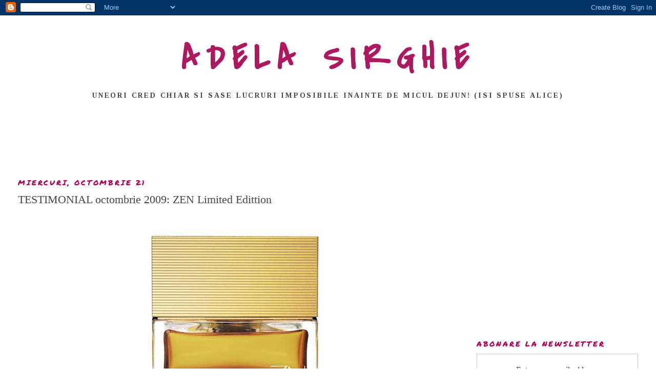

--- FILE ---
content_type: text/html; charset=UTF-8
request_url: https://beautynewsbyadelasirghie.blogspot.com/2009/10/testimonial-octombrie-2009-zen-limited.html?showComment=1256144300278
body_size: 24579
content:
<!DOCTYPE html>
<html dir='ltr'>
<head>
<link href='https://www.blogger.com/static/v1/widgets/2944754296-widget_css_bundle.css' rel='stylesheet' type='text/css'/>
<meta content='text/html; charset=UTF-8' http-equiv='Content-Type'/>
<meta content='blogger' name='generator'/>
<link href='https://beautynewsbyadelasirghie.blogspot.com/favicon.ico' rel='icon' type='image/x-icon'/>
<link href='http://beautynewsbyadelasirghie.blogspot.com/2009/10/testimonial-octombrie-2009-zen-limited.html' rel='canonical'/>
<link rel="alternate" type="application/atom+xml" title="ADELA SIRGHIE - Atom" href="https://beautynewsbyadelasirghie.blogspot.com/feeds/posts/default" />
<link rel="alternate" type="application/rss+xml" title="ADELA SIRGHIE - RSS" href="https://beautynewsbyadelasirghie.blogspot.com/feeds/posts/default?alt=rss" />
<link rel="service.post" type="application/atom+xml" title="ADELA SIRGHIE - Atom" href="https://www.blogger.com/feeds/4448920209055502585/posts/default" />

<link rel="alternate" type="application/atom+xml" title="ADELA SIRGHIE - Atom" href="https://beautynewsbyadelasirghie.blogspot.com/feeds/6970159204876670895/comments/default" />
<!--Can't find substitution for tag [blog.ieCssRetrofitLinks]-->
<link href='https://blogger.googleusercontent.com/img/b/R29vZ2xl/AVvXsEhsh7vE0bGoD-wKbW1Qel5T0Y4FiNHzg6c_VD0VxAES9zq-_0o_IcVAsIXGyctkl7YCt94dBGitLT3gOxYhIYoqKddA8V8NQYzlVKmYf0-sLwFaM2TX7tD-So5-REptukLOePqIhfNO2AQ3/s400/zen-concentr-452.jpg' rel='image_src'/>
<meta content='http://beautynewsbyadelasirghie.blogspot.com/2009/10/testimonial-octombrie-2009-zen-limited.html' property='og:url'/>
<meta content='TESTIMONIAL octombrie 2009: ZEN Limited  Edittion' property='og:title'/>
<meta content='Pentru luna octombrie, va propun un testimonial special, noua apa de parfum, lansata de curand, in editie limitata, Shiseido Zen. Are in cen...' property='og:description'/>
<meta content='https://blogger.googleusercontent.com/img/b/R29vZ2xl/AVvXsEhsh7vE0bGoD-wKbW1Qel5T0Y4FiNHzg6c_VD0VxAES9zq-_0o_IcVAsIXGyctkl7YCt94dBGitLT3gOxYhIYoqKddA8V8NQYzlVKmYf0-sLwFaM2TX7tD-So5-REptukLOePqIhfNO2AQ3/w1200-h630-p-k-no-nu/zen-concentr-452.jpg' property='og:image'/>
<title>ADELA SIRGHIE: TESTIMONIAL octombrie 2009: ZEN Limited  Edittion</title>
<style type='text/css'>@font-face{font-family:'Covered By Your Grace';font-style:normal;font-weight:400;font-display:swap;src:url(//fonts.gstatic.com/s/coveredbyyourgrace/v17/QGYwz-AZahWOJJI9kykWW9mD6opopoqXSOSEHwgsiaXVIxnL.woff2)format('woff2');unicode-range:U+0100-02BA,U+02BD-02C5,U+02C7-02CC,U+02CE-02D7,U+02DD-02FF,U+0304,U+0308,U+0329,U+1D00-1DBF,U+1E00-1E9F,U+1EF2-1EFF,U+2020,U+20A0-20AB,U+20AD-20C0,U+2113,U+2C60-2C7F,U+A720-A7FF;}@font-face{font-family:'Covered By Your Grace';font-style:normal;font-weight:400;font-display:swap;src:url(//fonts.gstatic.com/s/coveredbyyourgrace/v17/QGYwz-AZahWOJJI9kykWW9mD6opopoqXSOSEEQgsiaXVIw.woff2)format('woff2');unicode-range:U+0000-00FF,U+0131,U+0152-0153,U+02BB-02BC,U+02C6,U+02DA,U+02DC,U+0304,U+0308,U+0329,U+2000-206F,U+20AC,U+2122,U+2191,U+2193,U+2212,U+2215,U+FEFF,U+FFFD;}@font-face{font-family:'Permanent Marker';font-style:normal;font-weight:400;font-display:swap;src:url(//fonts.gstatic.com/s/permanentmarker/v16/Fh4uPib9Iyv2ucM6pGQMWimMp004La2Cf5b6jlg.woff2)format('woff2');unicode-range:U+0000-00FF,U+0131,U+0152-0153,U+02BB-02BC,U+02C6,U+02DA,U+02DC,U+0304,U+0308,U+0329,U+2000-206F,U+20AC,U+2122,U+2191,U+2193,U+2212,U+2215,U+FEFF,U+FFFD;}@font-face{font-family:'Tinos';font-style:normal;font-weight:700;font-display:swap;src:url(//fonts.gstatic.com/s/tinos/v25/buE1poGnedXvwj1AW3Fj0C8V-txKWiw.woff2)format('woff2');unicode-range:U+0460-052F,U+1C80-1C8A,U+20B4,U+2DE0-2DFF,U+A640-A69F,U+FE2E-FE2F;}@font-face{font-family:'Tinos';font-style:normal;font-weight:700;font-display:swap;src:url(//fonts.gstatic.com/s/tinos/v25/buE1poGnedXvwj1AW3Fq0C8V-txKWiw.woff2)format('woff2');unicode-range:U+0301,U+0400-045F,U+0490-0491,U+04B0-04B1,U+2116;}@font-face{font-family:'Tinos';font-style:normal;font-weight:700;font-display:swap;src:url(//fonts.gstatic.com/s/tinos/v25/buE1poGnedXvwj1AW3Fi0C8V-txKWiw.woff2)format('woff2');unicode-range:U+1F00-1FFF;}@font-face{font-family:'Tinos';font-style:normal;font-weight:700;font-display:swap;src:url(//fonts.gstatic.com/s/tinos/v25/buE1poGnedXvwj1AW3Ft0C8V-txKWiw.woff2)format('woff2');unicode-range:U+0370-0377,U+037A-037F,U+0384-038A,U+038C,U+038E-03A1,U+03A3-03FF;}@font-face{font-family:'Tinos';font-style:normal;font-weight:700;font-display:swap;src:url(//fonts.gstatic.com/s/tinos/v25/buE1poGnedXvwj1AW3Fs0C8V-txKWiw.woff2)format('woff2');unicode-range:U+0307-0308,U+0590-05FF,U+200C-2010,U+20AA,U+25CC,U+FB1D-FB4F;}@font-face{font-family:'Tinos';font-style:normal;font-weight:700;font-display:swap;src:url(//fonts.gstatic.com/s/tinos/v25/buE1poGnedXvwj1AW3Fh0C8V-txKWiw.woff2)format('woff2');unicode-range:U+0102-0103,U+0110-0111,U+0128-0129,U+0168-0169,U+01A0-01A1,U+01AF-01B0,U+0300-0301,U+0303-0304,U+0308-0309,U+0323,U+0329,U+1EA0-1EF9,U+20AB;}@font-face{font-family:'Tinos';font-style:normal;font-weight:700;font-display:swap;src:url(//fonts.gstatic.com/s/tinos/v25/buE1poGnedXvwj1AW3Fg0C8V-txKWiw.woff2)format('woff2');unicode-range:U+0100-02BA,U+02BD-02C5,U+02C7-02CC,U+02CE-02D7,U+02DD-02FF,U+0304,U+0308,U+0329,U+1D00-1DBF,U+1E00-1E9F,U+1EF2-1EFF,U+2020,U+20A0-20AB,U+20AD-20C0,U+2113,U+2C60-2C7F,U+A720-A7FF;}@font-face{font-family:'Tinos';font-style:normal;font-weight:700;font-display:swap;src:url(//fonts.gstatic.com/s/tinos/v25/buE1poGnedXvwj1AW3Fu0C8V-txK.woff2)format('woff2');unicode-range:U+0000-00FF,U+0131,U+0152-0153,U+02BB-02BC,U+02C6,U+02DA,U+02DC,U+0304,U+0308,U+0329,U+2000-206F,U+20AC,U+2122,U+2191,U+2193,U+2212,U+2215,U+FEFF,U+FFFD;}</style>
<style id='page-skin-1' type='text/css'><!--
/*
-----------------------------------------------
Blogger Template Style
Name:     Minima Stretch
Date:     26 Feb 2004
----------------------------------------------- */
/* Use this with templates/template-twocol.html */
body {
background:#ffffff;
margin:0;
color:#484547;
font:x-small Georgia Serif;
font-size/* */:/**/small;
font-size: /**/small;
text-align: center;
}
a:link {
color:#BA67C8;
text-decoration:none;
}
a:visited {
color:#4c1130;
text-decoration:none;
}
a:hover {
color:#444444;
text-decoration:underline;
}
a img {
border-width:0;
}
/* Header
-----------------------------------------------
*/
#header-wrapper {
margin:0 2% 10px;
border:1px solid #ffffff;
}
#header {
margin: 5px;
border: 1px solid #ffffff;
text-align: center;
color:#ae185f;
}
#header-inner {
background-position: center;
margin-left: auto;
margin-right: auto;
}
#header h1 {
margin:5px 5px 0;
padding:15px 20px .25em;
line-height:1.2em;
text-transform:uppercase;
letter-spacing:.2em;
font: normal bold 70px Covered By Your Grace;
}
#header a {
color:#ae185f;
text-decoration:none;
}
#header a:hover {
color:#ae185f;
}
#header .description {
margin:0 5px 5px;
padding:0 20px 15px;
text-transform:uppercase;
letter-spacing:.2em;
line-height: 1.4em;
font: normal bold 14px Tinos;
color: #444444;
}
#header img {
margin-left: auto;
margin-right: auto;
}
/* Outer-Wrapper
----------------------------------------------- */
#outer-wrapper {
margin:0;
padding:10px;
text-align:left;
font: normal normal 16px Georgia, Utopia, 'Palatino Linotype', Palatino, serif;
}
#main-wrapper {
margin-left: 2%;
width: 67%;
float: left;
display: inline;       /* fix for doubling margin in IE */
word-wrap: break-word; /* fix for long text breaking sidebar float in IE */
overflow: hidden;      /* fix for long non-text content breaking IE sidebar float */
}
#sidebar-wrapper {
margin-right: 2%;
width: 25%;
float: right;
display: inline;       /* fix for doubling margin in IE */
word-wrap: break-word; /* fix for long text breaking sidebar float in IE */
overflow: hidden;      /* fix for long non-text content breaking IE sidebar float */
}
/* Headings
----------------------------------------------- */
h2 {
margin:1.5em 0 .75em;
font:normal normal 14px Permanent Marker;
line-height: 1.4em;
text-transform:uppercase;
letter-spacing:.2em;
color:#ae0052;
}
/* Posts
-----------------------------------------------
*/
h2.date-header {
margin:1.5em 0 .5em;
}
.post {
margin:.5em 0 1.5em;
border-bottom:1px dotted #ffffff;
padding-bottom:1.5em;
}
.post h3 {
margin:.25em 0 0;
padding:0 0 4px;
font-size:140%;
font-weight:normal;
line-height:1.4em;
color:#444444;
}
.post h3 a, .post h3 a:visited, .post h3 strong {
display:block;
text-decoration:none;
color:#444444;
font-weight:normal;
}
.post h3 strong, .post h3 a:hover {
color:#484547;
}
.post-body {
margin:0 0 .75em;
line-height:1.6em;
}
.post-body blockquote {
line-height:1.3em;
}
.post-footer {
margin: .75em 0;
color:#ae0052;
text-transform:uppercase;
letter-spacing:.1em;
font: normal normal 12px Permanent Marker;
line-height: 1.4em;
}
.comment-link {
margin-left:.6em;
}
.post img, table.tr-caption-container {
padding:4px;
border:1px solid #ffffff;
}
.tr-caption-container img {
border: none;
padding: 0;
}
.post blockquote {
margin:1em 20px;
}
.post blockquote p {
margin:.75em 0;
}
/* Comments
----------------------------------------------- */
#comments h4 {
margin:1em 0;
font-weight: bold;
line-height: 1.4em;
text-transform:uppercase;
letter-spacing:.2em;
color: #ae0052;
}
#comments-block {
margin:1em 0 1.5em;
line-height:1.6em;
}
#comments-block .comment-author {
margin:.5em 0;
}
#comments-block .comment-body {
margin:.25em 0 0;
}
#comments-block .comment-footer {
margin:-.25em 0 2em;
line-height: 1.4em;
text-transform:uppercase;
letter-spacing:.1em;
}
#comments-block .comment-body p {
margin:0 0 .75em;
}
.deleted-comment {
font-style:italic;
color:gray;
}
.feed-links {
clear: both;
line-height: 2.5em;
}
#blog-pager-newer-link {
float: left;
}
#blog-pager-older-link {
float: right;
}
#blog-pager {
text-align: center;
}
/* Sidebar Content
----------------------------------------------- */
.sidebar {
color: #444444;
line-height: 1.5em;
}
.sidebar ul {
list-style:none;
margin:0 0 0;
padding:0 0 0;
}
.sidebar li {
margin:0;
padding-top:0;
padding-right:0;
padding-bottom:.25em;
padding-left:15px;
text-indent:-15px;
line-height:1.5em;
}
.sidebar .widget, .main .widget {
border-bottom:1px dotted #ffffff;
margin:0 0 1.5em;
padding:0 0 1.5em;
}
.main .Blog {
border-bottom-width: 0;
}
/* Profile
----------------------------------------------- */
.profile-img {
float: left;
margin-top: 0;
margin-right: 5px;
margin-bottom: 5px;
margin-left: 0;
padding: 4px;
border: 1px solid #ffffff;
}
.profile-data {
margin:0;
text-transform:uppercase;
letter-spacing:.1em;
font: normal normal 12px Permanent Marker;
color: #ae0052;
font-weight: bold;
line-height: 1.6em;
}
.profile-datablock {
margin:.5em 0 .5em;
}
.profile-textblock {
margin: 0.5em 0;
line-height: 1.6em;
}
.profile-link {
font: normal normal 12px Permanent Marker;
text-transform: uppercase;
letter-spacing: .1em;
}
/* Footer
----------------------------------------------- */
#footer {
width:660px;
clear:both;
margin:0 auto;
padding-top:15px;
line-height: 1.6em;
text-transform:uppercase;
letter-spacing:.1em;
text-align: center;
}

--></style>
<link href='https://www.blogger.com/dyn-css/authorization.css?targetBlogID=4448920209055502585&amp;zx=9c3ba29e-cc07-4535-8c07-f40da1172640' media='none' onload='if(media!=&#39;all&#39;)media=&#39;all&#39;' rel='stylesheet'/><noscript><link href='https://www.blogger.com/dyn-css/authorization.css?targetBlogID=4448920209055502585&amp;zx=9c3ba29e-cc07-4535-8c07-f40da1172640' rel='stylesheet'/></noscript>
<meta name='google-adsense-platform-account' content='ca-host-pub-1556223355139109'/>
<meta name='google-adsense-platform-domain' content='blogspot.com'/>

<!-- data-ad-client=ca-pub-2954421012832707 -->

</head>
<body>
<div class='navbar section' id='navbar'><div class='widget Navbar' data-version='1' id='Navbar1'><script type="text/javascript">
    function setAttributeOnload(object, attribute, val) {
      if(window.addEventListener) {
        window.addEventListener('load',
          function(){ object[attribute] = val; }, false);
      } else {
        window.attachEvent('onload', function(){ object[attribute] = val; });
      }
    }
  </script>
<div id="navbar-iframe-container"></div>
<script type="text/javascript" src="https://apis.google.com/js/platform.js"></script>
<script type="text/javascript">
      gapi.load("gapi.iframes:gapi.iframes.style.bubble", function() {
        if (gapi.iframes && gapi.iframes.getContext) {
          gapi.iframes.getContext().openChild({
              url: 'https://www.blogger.com/navbar/4448920209055502585?po\x3d6970159204876670895\x26origin\x3dhttps://beautynewsbyadelasirghie.blogspot.com',
              where: document.getElementById("navbar-iframe-container"),
              id: "navbar-iframe"
          });
        }
      });
    </script><script type="text/javascript">
(function() {
var script = document.createElement('script');
script.type = 'text/javascript';
script.src = '//pagead2.googlesyndication.com/pagead/js/google_top_exp.js';
var head = document.getElementsByTagName('head')[0];
if (head) {
head.appendChild(script);
}})();
</script>
</div></div>
<div id='outer-wrapper'><div id='wrap2'>
<!-- skip links for text browsers -->
<span id='skiplinks' style='display:none;'>
<a href='#main'>skip to main </a> |
      <a href='#sidebar'>skip to sidebar</a>
</span>
<div id='header-wrapper'>
<div class='header section' id='header'><div class='widget Header' data-version='1' id='Header1'>
<div id='header-inner'>
<div class='titlewrapper'>
<h1 class='title'>
<a href='https://beautynewsbyadelasirghie.blogspot.com/'>
ADELA SIRGHIE
</a>
</h1>
</div>
<div class='descriptionwrapper'>
<p class='description'><span>Uneori cred chiar si sase lucruri imposibile inainte de micul dejun! (isi spuse Alice)</span></p>
</div>
</div>
</div></div>
</div>
<div id='content-wrapper'>
<div id='crosscol-wrapper' style='text-align:center'>
<div class='crosscol section' id='crosscol'><div class='widget AdSense' data-version='1' id='AdSense1'>
<div class='widget-content'>
<script async src="https://pagead2.googlesyndication.com/pagead/js/adsbygoogle.js"></script>
<!-- beautynewsbyadelasirghie_crosscol_AdSense1_970x90_as -->
<ins class="adsbygoogle"
     style="display:inline-block;width:970px;height:90px"
     data-ad-client="ca-pub-2954421012832707"
     data-ad-host="ca-host-pub-1556223355139109"
     data-ad-slot="6300290670"></ins>
<script>
(adsbygoogle = window.adsbygoogle || []).push({});
</script>
<div class='clear'></div>
</div>
</div></div>
</div>
<div id='main-wrapper'>
<div class='main section' id='main'><div class='widget Blog' data-version='1' id='Blog1'>
<div class='blog-posts hfeed'>

          <div class="date-outer">
        
<h2 class='date-header'><span>miercuri, octombrie 21</span></h2>

          <div class="date-posts">
        
<div class='post-outer'>
<div class='post hentry uncustomized-post-template' itemprop='blogPost' itemscope='itemscope' itemtype='http://schema.org/BlogPosting'>
<meta content='https://blogger.googleusercontent.com/img/b/R29vZ2xl/AVvXsEhsh7vE0bGoD-wKbW1Qel5T0Y4FiNHzg6c_VD0VxAES9zq-_0o_IcVAsIXGyctkl7YCt94dBGitLT3gOxYhIYoqKddA8V8NQYzlVKmYf0-sLwFaM2TX7tD-So5-REptukLOePqIhfNO2AQ3/s400/zen-concentr-452.jpg' itemprop='image_url'/>
<meta content='4448920209055502585' itemprop='blogId'/>
<meta content='6970159204876670895' itemprop='postId'/>
<a name='6970159204876670895'></a>
<h3 class='post-title entry-title' itemprop='name'>
TESTIMONIAL octombrie 2009: ZEN Limited  Edittion
</h3>
<div class='post-header'>
<div class='post-header-line-1'></div>
</div>
<div class='post-body entry-content' id='post-body-6970159204876670895' itemprop='description articleBody'>
<a href="https://blogger.googleusercontent.com/img/b/R29vZ2xl/AVvXsEhsh7vE0bGoD-wKbW1Qel5T0Y4FiNHzg6c_VD0VxAES9zq-_0o_IcVAsIXGyctkl7YCt94dBGitLT3gOxYhIYoqKddA8V8NQYzlVKmYf0-sLwFaM2TX7tD-So5-REptukLOePqIhfNO2AQ3/s1600-h/zen-concentr-452.jpg" onblur="try {parent.deselectBloggerImageGracefully();} catch(e) {}"><img alt="" border="0" id="BLOGGER_PHOTO_ID_5395071494824822066" loading="lazy" src="https://blogger.googleusercontent.com/img/b/R29vZ2xl/AVvXsEhsh7vE0bGoD-wKbW1Qel5T0Y4FiNHzg6c_VD0VxAES9zq-_0o_IcVAsIXGyctkl7YCt94dBGitLT3gOxYhIYoqKddA8V8NQYzlVKmYf0-sLwFaM2TX7tD-So5-REptukLOePqIhfNO2AQ3/s400/zen-concentr-452.jpg" style="display:block; margin:0px auto 10px; text-align:center;cursor:pointer; cursor:hand;width: 348px; height: 400px;" /></a><br />Pentru luna octombrie, va propun un testimonial special, noua apa de parfum, lansata de curand, in editie limitata, Shiseido Zen. Are in centru o floare rara, trandafirul albastru, mireasma recreata de tehnologia japoneza. Restul-il astept de la voi, in comentarii, asa cum am facut de fiecare data. Invit, ca de obicei, toate fetele care imi citesc blogul, sa imi scrie pana pe 21 noiembrie, inclusiv. De data aceasta vor fi doua castigatoare, fiecare va primi cate o apa de parfum Zen Shiseido in editie limitata toamna iarna 2009.<br />Voi puncta, ca de obicei, prezenta constanta pe blog si comentariile la acest testimonial, documentate, evident, iar ca surse recomand www. shiseido.com si site-ul firmei Everet, precum si alte info credibile de pe net. Daca preferati sa incercati parfumul in magazine, puteti sa imi descrieti ce impresia v-a lasat.<br />P.S. Comentariul nu trebuie sa fie lung, ci documentat si funny:)
<div style='clear: both;'></div>
</div>
<div class='post-footer'>
<div class='post-footer-line post-footer-line-1'>
<span class='post-author vcard'>
Posted by
<span class='fn' itemprop='author' itemscope='itemscope' itemtype='http://schema.org/Person'>
<meta content='https://www.blogger.com/profile/08730722414017051893' itemprop='url'/>
<a class='g-profile' href='https://www.blogger.com/profile/08730722414017051893' rel='author' title='author profile'>
<span itemprop='name'>adela sirghie</span>
</a>
</span>
</span>
<span class='post-timestamp'>
at
<meta content='http://beautynewsbyadelasirghie.blogspot.com/2009/10/testimonial-octombrie-2009-zen-limited.html' itemprop='url'/>
<a class='timestamp-link' href='https://beautynewsbyadelasirghie.blogspot.com/2009/10/testimonial-octombrie-2009-zen-limited.html' rel='bookmark' title='permanent link'><abbr class='published' itemprop='datePublished' title='2009-10-21T17:56:00+03:00'>17:56</abbr></a>
</span>
<span class='post-comment-link'>
</span>
<span class='post-icons'>
<span class='item-control blog-admin pid-214871644'>
<a href='https://www.blogger.com/post-edit.g?blogID=4448920209055502585&postID=6970159204876670895&from=pencil' title='Editați postarea'>
<img alt='' class='icon-action' height='18' src='https://resources.blogblog.com/img/icon18_edit_allbkg.gif' width='18'/>
</a>
</span>
</span>
<div class='post-share-buttons goog-inline-block'>
<a class='goog-inline-block share-button sb-email' href='https://www.blogger.com/share-post.g?blogID=4448920209055502585&postID=6970159204876670895&target=email' target='_blank' title='Trimiteți  prin e-mail
'><span class='share-button-link-text'>Trimiteți  prin e-mail
</span></a><a class='goog-inline-block share-button sb-blog' href='https://www.blogger.com/share-post.g?blogID=4448920209055502585&postID=6970159204876670895&target=blog' onclick='window.open(this.href, "_blank", "height=270,width=475"); return false;' target='_blank' title='Postați pe blog!'><span class='share-button-link-text'>Postați pe blog!</span></a><a class='goog-inline-block share-button sb-twitter' href='https://www.blogger.com/share-post.g?blogID=4448920209055502585&postID=6970159204876670895&target=twitter' target='_blank' title='Trimiteți pe X'><span class='share-button-link-text'>Trimiteți pe X</span></a><a class='goog-inline-block share-button sb-facebook' href='https://www.blogger.com/share-post.g?blogID=4448920209055502585&postID=6970159204876670895&target=facebook' onclick='window.open(this.href, "_blank", "height=430,width=640"); return false;' target='_blank' title='Distribuiți pe Facebook'><span class='share-button-link-text'>Distribuiți pe Facebook</span></a><a class='goog-inline-block share-button sb-pinterest' href='https://www.blogger.com/share-post.g?blogID=4448920209055502585&postID=6970159204876670895&target=pinterest' target='_blank' title='Trimiteți către Pinterest'><span class='share-button-link-text'>Trimiteți către Pinterest</span></a>
</div>
</div>
<div class='post-footer-line post-footer-line-2'>
<span class='post-labels'>
Labels:
<a href='https://beautynewsbyadelasirghie.blogspot.com/search/label/CONCURSURI' rel='tag'>CONCURSURI</a>,
<a href='https://beautynewsbyadelasirghie.blogspot.com/search/label/shiseido%20zen%20edition%20limitee' rel='tag'>shiseido zen edition limitee</a>,
<a href='https://beautynewsbyadelasirghie.blogspot.com/search/label/TESTIMONIALS' rel='tag'>TESTIMONIALS</a>
</span>
</div>
<div class='post-footer-line post-footer-line-3'>
<span class='post-location'>
</span>
</div>
</div>
</div>
<div class='comments' id='comments'>
<a name='comments'></a>
<h4>33 de comentarii:</h4>
<div id='Blog1_comments-block-wrapper'>
<dl class='avatar-comment-indent' id='comments-block'>
<dt class='comment-author ' id='c3465606787184706178'>
<a name='c3465606787184706178'></a>
<div class="avatar-image-container avatar-stock"><span dir="ltr"><a href="http://camelcutza.blogspot.com" target="" rel="nofollow" onclick=""><img src="//resources.blogblog.com/img/blank.gif" width="35" height="35" alt="" title="camelcutza">

</a></span></div>
<a href='http://camelcutza.blogspot.com' rel='nofollow'>camelcutza</a>
spunea...
</dt>
<dd class='comment-body' id='Blog1_cmt-3465606787184706178'>
<p>
cred ca trebuie incercat parfumul in magazin,nu de alta,dar nici pe site-ul everet,nici pe cel shiseido nu am gasit nimic despre parfumul asta in editie limitata.nu,nu,nu,nu vreau deloc sa merg la sephora sa testez parfumuri:P
</p>
</dd>
<dd class='comment-footer'>
<span class='comment-timestamp'>
<a href='https://beautynewsbyadelasirghie.blogspot.com/2009/10/testimonial-octombrie-2009-zen-limited.html?showComment=1256144300278#c3465606787184706178' title='comment permalink'>
21 octombrie 2009 la 19:58
</a>
<span class='item-control blog-admin pid-1456256428'>
<a class='comment-delete' href='https://www.blogger.com/comment/delete/4448920209055502585/3465606787184706178' title='Ștergeți comentariul'>
<img src='https://resources.blogblog.com/img/icon_delete13.gif'/>
</a>
</span>
</span>
</dd>
<dt class='comment-author ' id='c2866258540338307154'>
<a name='c2866258540338307154'></a>
<div class="avatar-image-container vcard"><span dir="ltr"><a href="https://www.blogger.com/profile/13773105595599597110" target="" rel="nofollow" onclick="" class="avatar-hovercard" id="av-2866258540338307154-13773105595599597110"><img src="https://resources.blogblog.com/img/blank.gif" width="35" height="35" class="delayLoad" style="display: none;" longdesc="//blogger.googleusercontent.com/img/b/R29vZ2xl/AVvXsEh2mLHgzUCvCaBBTlOlyLiawm-K8d7iQyDwYmWdp1-3HJiCCfPy5PZKpT9UgAFF-MNGjBer5FHE5NqBdoYNwCHpYH6S2BitEFNzLiCCiv3nvRfhMAXfGK7rY7msCrcdKPI/s45-c/manga.jpg" alt="" title="Zuzele">

<noscript><img src="//blogger.googleusercontent.com/img/b/R29vZ2xl/AVvXsEh2mLHgzUCvCaBBTlOlyLiawm-K8d7iQyDwYmWdp1-3HJiCCfPy5PZKpT9UgAFF-MNGjBer5FHE5NqBdoYNwCHpYH6S2BitEFNzLiCCiv3nvRfhMAXfGK7rY7msCrcdKPI/s45-c/manga.jpg" width="35" height="35" class="photo" alt=""></noscript></a></span></div>
<a href='https://www.blogger.com/profile/13773105595599597110' rel='nofollow'>Zuzele</a>
spunea...
</dt>
<dd class='comment-body' id='Blog1_cmt-2866258540338307154'>
<p>
I love Shiseido Zen ! suficient de documentat si funny? ;))
</p>
</dd>
<dd class='comment-footer'>
<span class='comment-timestamp'>
<a href='https://beautynewsbyadelasirghie.blogspot.com/2009/10/testimonial-octombrie-2009-zen-limited.html?showComment=1256148696298#c2866258540338307154' title='comment permalink'>
21 octombrie 2009 la 21:11
</a>
<span class='item-control blog-admin pid-2132690429'>
<a class='comment-delete' href='https://www.blogger.com/comment/delete/4448920209055502585/2866258540338307154' title='Ștergeți comentariul'>
<img src='https://resources.blogblog.com/img/icon_delete13.gif'/>
</a>
</span>
</span>
</dd>
<dt class='comment-author blog-author' id='c3947202169633222756'>
<a name='c3947202169633222756'></a>
<div class="avatar-image-container vcard"><span dir="ltr"><a href="https://www.blogger.com/profile/08730722414017051893" target="" rel="nofollow" onclick="" class="avatar-hovercard" id="av-3947202169633222756-08730722414017051893"><img src="https://resources.blogblog.com/img/blank.gif" width="35" height="35" class="delayLoad" style="display: none;" longdesc="//blogger.googleusercontent.com/img/b/R29vZ2xl/AVvXsEhEbkLlGgGKoxMd32ecsxSwSxwi3K_vZJxbX5ZC5N5f8h5sXozmQufYUPNNDIqQJznG0_CJAiJOjguaRcWPEJDQTxRESOc1gRghBw4-WtAAx-FE7QRFN73ZcjFOVPFgxg/s45-c/IMG-6417.jpg" alt="" title="adela sirghie">

<noscript><img src="//blogger.googleusercontent.com/img/b/R29vZ2xl/AVvXsEhEbkLlGgGKoxMd32ecsxSwSxwi3K_vZJxbX5ZC5N5f8h5sXozmQufYUPNNDIqQJznG0_CJAiJOjguaRcWPEJDQTxRESOc1gRghBw4-WtAAx-FE7QRFN73ZcjFOVPFgxg/s45-c/IMG-6417.jpg" width="35" height="35" class="photo" alt=""></noscript></a></span></div>
<a href='https://www.blogger.com/profile/08730722414017051893' rel='nofollow'>adela sirghie</a>
spunea...
</dt>
<dd class='comment-body' id='Blog1_cmt-3947202169633222756'>
<p>
zuza o, zuza o!<br />comentariul nu era pentru tine, pentru ca tu esti o ziarista cunoscuta si respiri si scrii in acelasi timp:)<br />scrisesem comentariul acela pentru fetele noi, sa nu creada ca le cer un roman de o suta de pagini la acest testimonial!<br />xoxo
</p>
</dd>
<dd class='comment-footer'>
<span class='comment-timestamp'>
<a href='https://beautynewsbyadelasirghie.blogspot.com/2009/10/testimonial-octombrie-2009-zen-limited.html?showComment=1256151666783#c3947202169633222756' title='comment permalink'>
21 octombrie 2009 la 22:01
</a>
<span class='item-control blog-admin pid-214871644'>
<a class='comment-delete' href='https://www.blogger.com/comment/delete/4448920209055502585/3947202169633222756' title='Ștergeți comentariul'>
<img src='https://resources.blogblog.com/img/icon_delete13.gif'/>
</a>
</span>
</span>
</dd>
<dt class='comment-author ' id='c6061261682748427001'>
<a name='c6061261682748427001'></a>
<div class="avatar-image-container vcard"><span dir="ltr"><a href="https://www.blogger.com/profile/05121178195768619860" target="" rel="nofollow" onclick="" class="avatar-hovercard" id="av-6061261682748427001-05121178195768619860"><img src="https://resources.blogblog.com/img/blank.gif" width="35" height="35" class="delayLoad" style="display: none;" longdesc="//blogger.googleusercontent.com/img/b/R29vZ2xl/AVvXsEj4WqJCe5jv-jygXiACRIuStdLcKnlgJvoO5RrXt_1QRuYADNh7LVFJCQwymvyAYgt3adn0EFr4_dzxierthMTt0KoBFKdCmBx1XmIS6rGmlotiJn6CqDlKuozDfZs59Q/s45-c/tumblr_kzdngtUppQ1qzr5kvo1_500_large.jpg" alt="" title="Ralu">

<noscript><img src="//blogger.googleusercontent.com/img/b/R29vZ2xl/AVvXsEj4WqJCe5jv-jygXiACRIuStdLcKnlgJvoO5RrXt_1QRuYADNh7LVFJCQwymvyAYgt3adn0EFr4_dzxierthMTt0KoBFKdCmBx1XmIS6rGmlotiJn6CqDlKuozDfZs59Q/s45-c/tumblr_kzdngtUppQ1qzr5kvo1_500_large.jpg" width="35" height="35" class="photo" alt=""></noscript></a></span></div>
<a href='https://www.blogger.com/profile/05121178195768619860' rel='nofollow'>Ralu</a>
spunea...
</dt>
<dd class='comment-body' id='Blog1_cmt-6061261682748427001'>
<p>
Nici eu nu am gasit cine stie ce informatii despre acest parfum, insa ideea de editie limitata te face sa te simti unica stiind ca tu si inca...n persoane au acest parfum. Sincer, nu am avut niciodata un parfum in editie limitata, si majoritatea parfumurilor pe care le-am avut de-a lungul timpului au fost cadouri &quot;consultate&quot; (prietena: auzi parca X parfum e misto. Eu: aaaa, eu iubesc X parfum, trebuie sa mi-l achizitionez...si peste ceva vreme ma trezeam cu el cadou). Nu stiu cum sunt alte femei:)...insa mie parfumurile si imi amintesc de diferite perioade din viata...copilarie, adolescenta. In concluzie, da, imi doresc f mult un parfum editie limitata, care sa mi se si potriveasca, si care sa ma caracterizeze.<br />P.S: O sa merg sa vad cum miroase.
</p>
</dd>
<dd class='comment-footer'>
<span class='comment-timestamp'>
<a href='https://beautynewsbyadelasirghie.blogspot.com/2009/10/testimonial-octombrie-2009-zen-limited.html?showComment=1256197498597#c6061261682748427001' title='comment permalink'>
22 octombrie 2009 la 10:44
</a>
<span class='item-control blog-admin pid-1039244540'>
<a class='comment-delete' href='https://www.blogger.com/comment/delete/4448920209055502585/6061261682748427001' title='Ștergeți comentariul'>
<img src='https://resources.blogblog.com/img/icon_delete13.gif'/>
</a>
</span>
</span>
</dd>
<dt class='comment-author ' id='c8644674748854407386'>
<a name='c8644674748854407386'></a>
<div class="avatar-image-container avatar-stock"><span dir="ltr"><a href="https://www.blogger.com/profile/06739459431668586597" target="" rel="nofollow" onclick="" class="avatar-hovercard" id="av-8644674748854407386-06739459431668586597"><img src="//www.blogger.com/img/blogger_logo_round_35.png" width="35" height="35" alt="" title="cmaria">

</a></span></div>
<a href='https://www.blogger.com/profile/06739459431668586597' rel='nofollow'>cmaria</a>
spunea...
</dt>
<dd class='comment-body' id='Blog1_cmt-8644674748854407386'>
<p>
&quot;Shiseido Zen&quot; de la Shiseido, un parfum al emotiei, un parfum care asociaza prospetimea trandafirului albastru cu sensualitatea patchouli.<br />O mica minune intr-o sticluta cu forma cubica, aroma fina, lejera si foarte subtila, nici prea florala, nici prea fructata, nici prea &quot;ametitoare&quot;, cu un usor efect &quot;pudrat&quot;, care pe mine ma cucereste intotdeauna.<br />Parfumul combina aromele de: grepfruit, bergamota, piersica, ananas, trandafir albastru (ca note de virf) cu aroma florilor de fresie, gardenie, violete, floare de lotus, trandafir chinezesc (ca note de mijloc) si cu aromele de: patchouli, cedru, mosc, mosc alb si ambra (note de baza).
</p>
</dd>
<dd class='comment-footer'>
<span class='comment-timestamp'>
<a href='https://beautynewsbyadelasirghie.blogspot.com/2009/10/testimonial-octombrie-2009-zen-limited.html?showComment=1256197649913#c8644674748854407386' title='comment permalink'>
22 octombrie 2009 la 10:47
</a>
<span class='item-control blog-admin pid-402485061'>
<a class='comment-delete' href='https://www.blogger.com/comment/delete/4448920209055502585/8644674748854407386' title='Ștergeți comentariul'>
<img src='https://resources.blogblog.com/img/icon_delete13.gif'/>
</a>
</span>
</span>
</dd>
<dt class='comment-author ' id='c201273893137148566'>
<a name='c201273893137148566'></a>
<div class="avatar-image-container vcard"><span dir="ltr"><a href="https://www.blogger.com/profile/13773105595599597110" target="" rel="nofollow" onclick="" class="avatar-hovercard" id="av-201273893137148566-13773105595599597110"><img src="https://resources.blogblog.com/img/blank.gif" width="35" height="35" class="delayLoad" style="display: none;" longdesc="//blogger.googleusercontent.com/img/b/R29vZ2xl/AVvXsEh2mLHgzUCvCaBBTlOlyLiawm-K8d7iQyDwYmWdp1-3HJiCCfPy5PZKpT9UgAFF-MNGjBer5FHE5NqBdoYNwCHpYH6S2BitEFNzLiCCiv3nvRfhMAXfGK7rY7msCrcdKPI/s45-c/manga.jpg" alt="" title="Zuzele">

<noscript><img src="//blogger.googleusercontent.com/img/b/R29vZ2xl/AVvXsEh2mLHgzUCvCaBBTlOlyLiawm-K8d7iQyDwYmWdp1-3HJiCCfPy5PZKpT9UgAFF-MNGjBer5FHE5NqBdoYNwCHpYH6S2BitEFNzLiCCiv3nvRfhMAXfGK7rY7msCrcdKPI/s45-c/manga.jpg" width="35" height="35" class="photo" alt=""></noscript></a></span></div>
<a href='https://www.blogger.com/profile/13773105595599597110' rel='nofollow'>Zuzele</a>
spunea...
</dt>
<dd class='comment-body' id='Blog1_cmt-201273893137148566'>
<p>
am inteles...:) mi-ai dat tu prin vara doua mostre de parfum shiseido...mi-au placut amandoua, dar parca mai mult cel auriu. parfumul pe care il prezinti acum era acela? daca nu, atunci trebuie sa ma sacrific si sa fac o vizita la sephora sa-l incerc. Din pacate, la sephora de la plaza nu prea au multe produse :( mereu ma trimit la alt magazin cand intreb de cate ceva :(
</p>
</dd>
<dd class='comment-footer'>
<span class='comment-timestamp'>
<a href='https://beautynewsbyadelasirghie.blogspot.com/2009/10/testimonial-octombrie-2009-zen-limited.html?showComment=1256217210019#c201273893137148566' title='comment permalink'>
22 octombrie 2009 la 16:13
</a>
<span class='item-control blog-admin pid-2132690429'>
<a class='comment-delete' href='https://www.blogger.com/comment/delete/4448920209055502585/201273893137148566' title='Ștergeți comentariul'>
<img src='https://resources.blogblog.com/img/icon_delete13.gif'/>
</a>
</span>
</span>
</dd>
<dt class='comment-author ' id='c4386741438174201586'>
<a name='c4386741438174201586'></a>
<div class="avatar-image-container vcard"><span dir="ltr"><a href="https://www.blogger.com/profile/09840005580500062776" target="" rel="nofollow" onclick="" class="avatar-hovercard" id="av-4386741438174201586-09840005580500062776"><img src="https://resources.blogblog.com/img/blank.gif" width="35" height="35" class="delayLoad" style="display: none;" longdesc="//blogger.googleusercontent.com/img/b/R29vZ2xl/AVvXsEg-YP8fYb2X6d2H3OMIfi_AibEIyL9I-f7uV1Hp4fmJ4O9rt4fL875EMFCdPKUrrpeu4XbGKBUgvDvfHShSjTir_zPJrtgwqz5QquRjrLwxSO8nRm6j1Xrn37jUwHLscho/s45-c/3148040781_a02e5410f5_b.jpg" alt="" title="Ella Gheorghiu">

<noscript><img src="//blogger.googleusercontent.com/img/b/R29vZ2xl/AVvXsEg-YP8fYb2X6d2H3OMIfi_AibEIyL9I-f7uV1Hp4fmJ4O9rt4fL875EMFCdPKUrrpeu4XbGKBUgvDvfHShSjTir_zPJrtgwqz5QquRjrLwxSO8nRm6j1Xrn37jUwHLscho/s45-c/3148040781_a02e5410f5_b.jpg" width="35" height="35" class="photo" alt=""></noscript></a></span></div>
<a href='https://www.blogger.com/profile/09840005580500062776' rel='nofollow'>Ella Gheorghiu</a>
spunea...
</dt>
<dd class='comment-body' id='Blog1_cmt-4386741438174201586'>
<p>
Dar commentul meu de ce nu apare?!poate k era prea lung..
</p>
</dd>
<dd class='comment-footer'>
<span class='comment-timestamp'>
<a href='https://beautynewsbyadelasirghie.blogspot.com/2009/10/testimonial-octombrie-2009-zen-limited.html?showComment=1256237825473#c4386741438174201586' title='comment permalink'>
22 octombrie 2009 la 21:57
</a>
<span class='item-control blog-admin pid-1974210927'>
<a class='comment-delete' href='https://www.blogger.com/comment/delete/4448920209055502585/4386741438174201586' title='Ștergeți comentariul'>
<img src='https://resources.blogblog.com/img/icon_delete13.gif'/>
</a>
</span>
</span>
</dd>
<dt class='comment-author blog-author' id='c2721948887391209481'>
<a name='c2721948887391209481'></a>
<div class="avatar-image-container vcard"><span dir="ltr"><a href="https://www.blogger.com/profile/08730722414017051893" target="" rel="nofollow" onclick="" class="avatar-hovercard" id="av-2721948887391209481-08730722414017051893"><img src="https://resources.blogblog.com/img/blank.gif" width="35" height="35" class="delayLoad" style="display: none;" longdesc="//blogger.googleusercontent.com/img/b/R29vZ2xl/AVvXsEhEbkLlGgGKoxMd32ecsxSwSxwi3K_vZJxbX5ZC5N5f8h5sXozmQufYUPNNDIqQJznG0_CJAiJOjguaRcWPEJDQTxRESOc1gRghBw4-WtAAx-FE7QRFN73ZcjFOVPFgxg/s45-c/IMG-6417.jpg" alt="" title="adela sirghie">

<noscript><img src="//blogger.googleusercontent.com/img/b/R29vZ2xl/AVvXsEhEbkLlGgGKoxMd32ecsxSwSxwi3K_vZJxbX5ZC5N5f8h5sXozmQufYUPNNDIqQJznG0_CJAiJOjguaRcWPEJDQTxRESOc1gRghBw4-WtAAx-FE7QRFN73ZcjFOVPFgxg/s45-c/IMG-6417.jpg" width="35" height="35" class="photo" alt=""></noscript></a></span></div>
<a href='https://www.blogger.com/profile/08730722414017051893' rel='nofollow'>adela sirghie</a>
spunea...
</dt>
<dd class='comment-body' id='Blog1_cmt-2721948887391209481'>
<p>
viorica, din pacate nu a ajuns...<br />l-am cautat si in spam si nu este...<br />imi pare rau, te rog mult sa il trimiti inca o data<br />xoxo
</p>
</dd>
<dd class='comment-footer'>
<span class='comment-timestamp'>
<a href='https://beautynewsbyadelasirghie.blogspot.com/2009/10/testimonial-octombrie-2009-zen-limited.html?showComment=1256238607813#c2721948887391209481' title='comment permalink'>
22 octombrie 2009 la 22:10
</a>
<span class='item-control blog-admin pid-214871644'>
<a class='comment-delete' href='https://www.blogger.com/comment/delete/4448920209055502585/2721948887391209481' title='Ștergeți comentariul'>
<img src='https://resources.blogblog.com/img/icon_delete13.gif'/>
</a>
</span>
</span>
</dd>
<dt class='comment-author blog-author' id='c2461977536274640605'>
<a name='c2461977536274640605'></a>
<div class="avatar-image-container vcard"><span dir="ltr"><a href="https://www.blogger.com/profile/08730722414017051893" target="" rel="nofollow" onclick="" class="avatar-hovercard" id="av-2461977536274640605-08730722414017051893"><img src="https://resources.blogblog.com/img/blank.gif" width="35" height="35" class="delayLoad" style="display: none;" longdesc="//blogger.googleusercontent.com/img/b/R29vZ2xl/AVvXsEhEbkLlGgGKoxMd32ecsxSwSxwi3K_vZJxbX5ZC5N5f8h5sXozmQufYUPNNDIqQJznG0_CJAiJOjguaRcWPEJDQTxRESOc1gRghBw4-WtAAx-FE7QRFN73ZcjFOVPFgxg/s45-c/IMG-6417.jpg" alt="" title="adela sirghie">

<noscript><img src="//blogger.googleusercontent.com/img/b/R29vZ2xl/AVvXsEhEbkLlGgGKoxMd32ecsxSwSxwi3K_vZJxbX5ZC5N5f8h5sXozmQufYUPNNDIqQJznG0_CJAiJOjguaRcWPEJDQTxRESOc1gRghBw4-WtAAx-FE7QRFN73ZcjFOVPFgxg/s45-c/IMG-6417.jpg" width="35" height="35" class="photo" alt=""></noscript></a></span></div>
<a href='https://www.blogger.com/profile/08730722414017051893' rel='nofollow'>adela sirghie</a>
spunea...
</dt>
<dd class='comment-body' id='Blog1_cmt-2461977536274640605'>
<p>
zuza g, parfumul de la testimonial este nou noutz, cred ca a aparut in magazine la finalul lunii septembrie, este o editie limitata, mie mi se pare ca miroase a...Craciun!
</p>
</dd>
<dd class='comment-footer'>
<span class='comment-timestamp'>
<a href='https://beautynewsbyadelasirghie.blogspot.com/2009/10/testimonial-octombrie-2009-zen-limited.html?showComment=1256239666120#c2461977536274640605' title='comment permalink'>
22 octombrie 2009 la 22:27
</a>
<span class='item-control blog-admin pid-214871644'>
<a class='comment-delete' href='https://www.blogger.com/comment/delete/4448920209055502585/2461977536274640605' title='Ștergeți comentariul'>
<img src='https://resources.blogblog.com/img/icon_delete13.gif'/>
</a>
</span>
</span>
</dd>
<dt class='comment-author ' id='c8273884162573263747'>
<a name='c8273884162573263747'></a>
<div class="avatar-image-container vcard"><span dir="ltr"><a href="https://www.blogger.com/profile/13773105595599597110" target="" rel="nofollow" onclick="" class="avatar-hovercard" id="av-8273884162573263747-13773105595599597110"><img src="https://resources.blogblog.com/img/blank.gif" width="35" height="35" class="delayLoad" style="display: none;" longdesc="//blogger.googleusercontent.com/img/b/R29vZ2xl/AVvXsEh2mLHgzUCvCaBBTlOlyLiawm-K8d7iQyDwYmWdp1-3HJiCCfPy5PZKpT9UgAFF-MNGjBer5FHE5NqBdoYNwCHpYH6S2BitEFNzLiCCiv3nvRfhMAXfGK7rY7msCrcdKPI/s45-c/manga.jpg" alt="" title="Zuzele">

<noscript><img src="//blogger.googleusercontent.com/img/b/R29vZ2xl/AVvXsEh2mLHgzUCvCaBBTlOlyLiawm-K8d7iQyDwYmWdp1-3HJiCCfPy5PZKpT9UgAFF-MNGjBer5FHE5NqBdoYNwCHpYH6S2BitEFNzLiCCiv3nvRfhMAXfGK7rY7msCrcdKPI/s45-c/manga.jpg" width="35" height="35" class="photo" alt=""></noscript></a></span></div>
<a href='https://www.blogger.com/profile/13773105595599597110' rel='nofollow'>Zuzele</a>
spunea...
</dt>
<dd class='comment-body' id='Blog1_cmt-8273884162573263747'>
<p>
cred ca sunt nebuna! am ajuns la concluzia ca imi plac toate parfumurile.:)) Bine, am si eu preferatele mele, dar asa, in mare, imi plac toate! am invatat sa nu mai judec un parfum dupa primul puf... trebuie cumva sa-l lasi sa-si faca de cap cu pielea ta si apoi sa-l simti, sa-l adulmeci, sa incerci sa descifrezi ce esente au fost folosite pentru alcatuirea lui... Totodata, nu ma pronunt niciodata pe loc si astept sa treaca o ora, doua, noua...si abia apoi imi dau seama exact daca imi place sau nu parfumul respectiv. Mi s-a intamplat sa testez parfumuri care initial mi-au produs greata..asa a fost cu Opium...dar mai apoi, dupa ce el s-a obisnuit cu pielea si simturile mele si viceversa...l-am indragit :) la fel si cu Dior Addict, iubirea mea cea mare pe care initial am respins-o cat am putut! :)<br /><br />Atunci cand nu imi place un parfum, incerc sa-i aflu povestea...sa-l caut pe internet, sa vad cand a fost creat, cu ce scop, cui a fost dedicat, ce esente s-au folosit pentru a lua nastere o picatura parfumata..<br /><br />Imi plac foarte mult descrierile expertilor, cele de genul note de varf, de mijloc si de baza si sa aflu pe pielea mea daca rezonez cu acele informatii. Imi place mai mult varianta in engleza, doar pentru ca nota de mijloc se cheama &quot;Heart&quot; :) si ma gandesc catu oameni or fi muncit si cate nasuri si-au adus contributia doar pentru ca noi sa simtit &quot;inima&quot; acelei esente. <br /><br />Pentru Shiseido Zen Limited Edition, am gasit asa: (sper sa nu fi confundat parfumul:)) <br /><br />Top: Harmony of the intense sweetness of magnolia and the clarity of blue rose. <br /><br />Heart: Complex floral bouquet complements the elegant euphoria of jasmine sambac.  <br /><br />Background:  A rich, deep sweetness of vanilla and musk.  <br /><br />La mine functioneaza foarte bine puterea autosugestiei si parca narile mele deja au detectat mirosul lui golden zen :P
</p>
</dd>
<dd class='comment-footer'>
<span class='comment-timestamp'>
<a href='https://beautynewsbyadelasirghie.blogspot.com/2009/10/testimonial-octombrie-2009-zen-limited.html?showComment=1256290001125#c8273884162573263747' title='comment permalink'>
23 octombrie 2009 la 12:26
</a>
<span class='item-control blog-admin pid-2132690429'>
<a class='comment-delete' href='https://www.blogger.com/comment/delete/4448920209055502585/8273884162573263747' title='Ștergeți comentariul'>
<img src='https://resources.blogblog.com/img/icon_delete13.gif'/>
</a>
</span>
</span>
</dd>
<dt class='comment-author ' id='c3603717935796686961'>
<a name='c3603717935796686961'></a>
<div class="avatar-image-container avatar-stock"><span dir="ltr"><a href="https://www.blogger.com/profile/06739459431668586597" target="" rel="nofollow" onclick="" class="avatar-hovercard" id="av-3603717935796686961-06739459431668586597"><img src="//www.blogger.com/img/blogger_logo_round_35.png" width="35" height="35" alt="" title="cmaria">

</a></span></div>
<a href='https://www.blogger.com/profile/06739459431668586597' rel='nofollow'>cmaria</a>
spunea...
</dt>
<dd class='comment-body' id='Blog1_cmt-3603717935796686961'>
<p>
P.S. la comentariul meu:<br />din cite imi dau eu seama in poza apare noul &quot;Zen&quot;- apa de parfum concentrata-editie limitata (care in ambele Sephora -Baneasa nu il au- am fost eu chiar azi sa-mi cumpar fardul de ochi Cargo Barcelona, pe care de asemenea nu il au-) si care nici pe site-ul shiseido nu apare.<br />Intimplator eu am primit de f. curind de la o prietena din state o mostra chiar din acest parfum si in comentariu am descris ce impresie mi-a facut mie, pe pielea mea (sincer, parca la inceput am simtit si o aroma de magnolie care apoi s-a atenuat si este si usor &quot;vanilat&quot;- nu am adaugat aceste impresii in comentariul meu pt ca mi-a fost frica sa nu gresesc).<br />Oricum este un parfum care-mi da energie.<br />Este un produs scump, din pacate, dar este intr-adevar un produs de marca.
</p>
</dd>
<dd class='comment-footer'>
<span class='comment-timestamp'>
<a href='https://beautynewsbyadelasirghie.blogspot.com/2009/10/testimonial-octombrie-2009-zen-limited.html?showComment=1256290680505#c3603717935796686961' title='comment permalink'>
23 octombrie 2009 la 12:38
</a>
<span class='item-control blog-admin pid-402485061'>
<a class='comment-delete' href='https://www.blogger.com/comment/delete/4448920209055502585/3603717935796686961' title='Ștergeți comentariul'>
<img src='https://resources.blogblog.com/img/icon_delete13.gif'/>
</a>
</span>
</span>
</dd>
<dt class='comment-author ' id='c6192328088371956909'>
<a name='c6192328088371956909'></a>
<div class="avatar-image-container vcard"><span dir="ltr"><a href="https://www.blogger.com/profile/09840005580500062776" target="" rel="nofollow" onclick="" class="avatar-hovercard" id="av-6192328088371956909-09840005580500062776"><img src="https://resources.blogblog.com/img/blank.gif" width="35" height="35" class="delayLoad" style="display: none;" longdesc="//blogger.googleusercontent.com/img/b/R29vZ2xl/AVvXsEg-YP8fYb2X6d2H3OMIfi_AibEIyL9I-f7uV1Hp4fmJ4O9rt4fL875EMFCdPKUrrpeu4XbGKBUgvDvfHShSjTir_zPJrtgwqz5QquRjrLwxSO8nRm6j1Xrn37jUwHLscho/s45-c/3148040781_a02e5410f5_b.jpg" alt="" title="Ella Gheorghiu">

<noscript><img src="//blogger.googleusercontent.com/img/b/R29vZ2xl/AVvXsEg-YP8fYb2X6d2H3OMIfi_AibEIyL9I-f7uV1Hp4fmJ4O9rt4fL875EMFCdPKUrrpeu4XbGKBUgvDvfHShSjTir_zPJrtgwqz5QquRjrLwxSO8nRm6j1Xrn37jUwHLscho/s45-c/3148040781_a02e5410f5_b.jpg" width="35" height="35" class="photo" alt=""></noscript></a></span></div>
<a href='https://www.blogger.com/profile/09840005580500062776' rel='nofollow'>Ella Gheorghiu</a>
spunea...
</dt>
<dd class='comment-body' id='Blog1_cmt-6192328088371956909'>
<p>
In primul comment incepeam cu o scurta descriere a notelor de baza si de varf ale parfumului,insa ele deja au fost scrise asa ca nu ma voi repeta.Tot ce vreau sa-ti marturisesc este senzatia pe care mi-a dat-o acest parfum cand l-am mirosit la magazinul Ina joia asta...Sunt pasionata de cultura japoneza de cand eram mica,gheisele reprezentand pt. mine un ideal de frumusete si rafinament.Asa ca vazand forma sticlutei la tine pe blog eram sigura ca ma voi simti aidoma unei japoneze autentice..,dar nu a fost asa.Cu esantionul in mana,mi-am amintit de mama...de caldura ei atunci cand ma imbratiseaza,de dragostea ei neconditionata de mama care imi iarta toate greselile cu o singura imbratisare..cand simt ca nimic rau nu ni se poate intampla ramanand in bratele ei si ca voi fi vesnic un copil in inima ei..copilul ei!. ..De ce mi-a trezit asemenea trairi parfumul Zen?!<br />Poate pt. ca in mintea mea, mama este cea mai frumoasa gheisa,cea mai rafinata..idealul meu..Asa ca, Adela,imi doresc ft. tare ca acest parfum sa il pot ofei mamei mele pt. ca este identitatea ei..
</p>
</dd>
<dd class='comment-footer'>
<span class='comment-timestamp'>
<a href='https://beautynewsbyadelasirghie.blogspot.com/2009/10/testimonial-octombrie-2009-zen-limited.html?showComment=1256310346156#c6192328088371956909' title='comment permalink'>
23 octombrie 2009 la 18:05
</a>
<span class='item-control blog-admin pid-1974210927'>
<a class='comment-delete' href='https://www.blogger.com/comment/delete/4448920209055502585/6192328088371956909' title='Ștergeți comentariul'>
<img src='https://resources.blogblog.com/img/icon_delete13.gif'/>
</a>
</span>
</span>
</dd>
<dt class='comment-author ' id='c599578079633866201'>
<a name='c599578079633866201'></a>
<div class="avatar-image-container avatar-stock"><span dir="ltr"><img src="//resources.blogblog.com/img/blank.gif" width="35" height="35" alt="" title="Felicia">

</span></div>
Felicia
spunea...
</dt>
<dd class='comment-body' id='Blog1_cmt-599578079633866201'>
<p>
ZEN este unul din cele 3  parfumuri care nu-mi lipsesc din casa(celelate 2: Lanvin Eclat d&#39;arpege si Hermes -Eau des merveilles)Il folosesc de 2 ani(in sezonul rece).Am sa incerc noul ZEN.<br />Sotului ii place atat de mult ca vrea si el un parfum barbatesc de la Shiseido(dar nu au!,aveau Basala dar nu-l mai produc)
</p>
</dd>
<dd class='comment-footer'>
<span class='comment-timestamp'>
<a href='https://beautynewsbyadelasirghie.blogspot.com/2009/10/testimonial-octombrie-2009-zen-limited.html?showComment=1256325881524#c599578079633866201' title='comment permalink'>
23 octombrie 2009 la 22:24
</a>
<span class='item-control blog-admin pid-1456256428'>
<a class='comment-delete' href='https://www.blogger.com/comment/delete/4448920209055502585/599578079633866201' title='Ștergeți comentariul'>
<img src='https://resources.blogblog.com/img/icon_delete13.gif'/>
</a>
</span>
</span>
</dd>
<dt class='comment-author blog-author' id='c5351528509434633679'>
<a name='c5351528509434633679'></a>
<div class="avatar-image-container vcard"><span dir="ltr"><a href="https://www.blogger.com/profile/08730722414017051893" target="" rel="nofollow" onclick="" class="avatar-hovercard" id="av-5351528509434633679-08730722414017051893"><img src="https://resources.blogblog.com/img/blank.gif" width="35" height="35" class="delayLoad" style="display: none;" longdesc="//blogger.googleusercontent.com/img/b/R29vZ2xl/AVvXsEhEbkLlGgGKoxMd32ecsxSwSxwi3K_vZJxbX5ZC5N5f8h5sXozmQufYUPNNDIqQJznG0_CJAiJOjguaRcWPEJDQTxRESOc1gRghBw4-WtAAx-FE7QRFN73ZcjFOVPFgxg/s45-c/IMG-6417.jpg" alt="" title="adela sirghie">

<noscript><img src="//blogger.googleusercontent.com/img/b/R29vZ2xl/AVvXsEhEbkLlGgGKoxMd32ecsxSwSxwi3K_vZJxbX5ZC5N5f8h5sXozmQufYUPNNDIqQJznG0_CJAiJOjguaRcWPEJDQTxRESOc1gRghBw4-WtAAx-FE7QRFN73ZcjFOVPFgxg/s45-c/IMG-6417.jpg" width="35" height="35" class="photo" alt=""></noscript></a></span></div>
<a href='https://www.blogger.com/profile/08730722414017051893' rel='nofollow'>adela sirghie</a>
spunea...
</dt>
<dd class='comment-body' id='Blog1_cmt-5351528509434633679'>
<p>
Felicia, Basala este absolut minunat!<br />L-as cumpara pentru mine daca l-as gasi.<br />De la Lanvin imi placea foarte mult Oxygene, din pacate nu mai este nici acesta pe piata, unele parfumuri au perioade de discontinuitate. Sa speram ca vor aparea din nou.<br />Dar Basala... cred ca este parfumul masculin care imi place cel mai mult.
</p>
</dd>
<dd class='comment-footer'>
<span class='comment-timestamp'>
<a href='https://beautynewsbyadelasirghie.blogspot.com/2009/10/testimonial-octombrie-2009-zen-limited.html?showComment=1256332146372#c5351528509434633679' title='comment permalink'>
24 octombrie 2009 la 00:09
</a>
<span class='item-control blog-admin pid-214871644'>
<a class='comment-delete' href='https://www.blogger.com/comment/delete/4448920209055502585/5351528509434633679' title='Ștergeți comentariul'>
<img src='https://resources.blogblog.com/img/icon_delete13.gif'/>
</a>
</span>
</span>
</dd>
<dt class='comment-author ' id='c2734458111629034701'>
<a name='c2734458111629034701'></a>
<div class="avatar-image-container avatar-stock"><span dir="ltr"><img src="//resources.blogblog.com/img/blank.gif" width="35" height="35" alt="" title="Felicia">

</span></div>
Felicia
spunea...
</dt>
<dd class='comment-body' id='Blog1_cmt-2734458111629034701'>
<p>
Bad news(ptr. mine).A aparut Zen masculin.Sper sa nu afle dusmanul prea curand.<br />Basala nu l-am mirosit niciodata,ptr. ca nu l-am gasit.<br />Dar din descrierea lui cred ca este superb.
</p>
</dd>
<dd class='comment-footer'>
<span class='comment-timestamp'>
<a href='https://beautynewsbyadelasirghie.blogspot.com/2009/10/testimonial-octombrie-2009-zen-limited.html?showComment=1256571310033#c2734458111629034701' title='comment permalink'>
26 octombrie 2009 la 17:35
</a>
<span class='item-control blog-admin pid-1456256428'>
<a class='comment-delete' href='https://www.blogger.com/comment/delete/4448920209055502585/2734458111629034701' title='Ștergeți comentariul'>
<img src='https://resources.blogblog.com/img/icon_delete13.gif'/>
</a>
</span>
</span>
</dd>
<dt class='comment-author blog-author' id='c8295803201922606553'>
<a name='c8295803201922606553'></a>
<div class="avatar-image-container vcard"><span dir="ltr"><a href="https://www.blogger.com/profile/08730722414017051893" target="" rel="nofollow" onclick="" class="avatar-hovercard" id="av-8295803201922606553-08730722414017051893"><img src="https://resources.blogblog.com/img/blank.gif" width="35" height="35" class="delayLoad" style="display: none;" longdesc="//blogger.googleusercontent.com/img/b/R29vZ2xl/AVvXsEhEbkLlGgGKoxMd32ecsxSwSxwi3K_vZJxbX5ZC5N5f8h5sXozmQufYUPNNDIqQJznG0_CJAiJOjguaRcWPEJDQTxRESOc1gRghBw4-WtAAx-FE7QRFN73ZcjFOVPFgxg/s45-c/IMG-6417.jpg" alt="" title="adela sirghie">

<noscript><img src="//blogger.googleusercontent.com/img/b/R29vZ2xl/AVvXsEhEbkLlGgGKoxMd32ecsxSwSxwi3K_vZJxbX5ZC5N5f8h5sXozmQufYUPNNDIqQJznG0_CJAiJOjguaRcWPEJDQTxRESOc1gRghBw4-WtAAx-FE7QRFN73ZcjFOVPFgxg/s45-c/IMG-6417.jpg" width="35" height="35" class="photo" alt=""></noscript></a></span></div>
<a href='https://www.blogger.com/profile/08730722414017051893' rel='nofollow'>adela sirghie</a>
spunea...
</dt>
<dd class='comment-body' id='Blog1_cmt-8295803201922606553'>
<p>
Felicia, si eu am vazut zen masculin, dar inca nu l-am mirosit. Cautam poza pentru Testimonial, si am dat peste ZEN Man, apoi am avut cateva probleme cu laptop-ul si nu am intrat decat foarte putin pe net.<br />nu stiu nici daca a aparut in Romania, dar sunt curioasa sa il testez.
</p>
</dd>
<dd class='comment-footer'>
<span class='comment-timestamp'>
<a href='https://beautynewsbyadelasirghie.blogspot.com/2009/10/testimonial-octombrie-2009-zen-limited.html?showComment=1256582765197#c8295803201922606553' title='comment permalink'>
26 octombrie 2009 la 20:46
</a>
<span class='item-control blog-admin pid-214871644'>
<a class='comment-delete' href='https://www.blogger.com/comment/delete/4448920209055502585/8295803201922606553' title='Ștergeți comentariul'>
<img src='https://resources.blogblog.com/img/icon_delete13.gif'/>
</a>
</span>
</span>
</dd>
<dt class='comment-author blog-author' id='c7390510041668756884'>
<a name='c7390510041668756884'></a>
<div class="avatar-image-container vcard"><span dir="ltr"><a href="https://www.blogger.com/profile/08730722414017051893" target="" rel="nofollow" onclick="" class="avatar-hovercard" id="av-7390510041668756884-08730722414017051893"><img src="https://resources.blogblog.com/img/blank.gif" width="35" height="35" class="delayLoad" style="display: none;" longdesc="//blogger.googleusercontent.com/img/b/R29vZ2xl/AVvXsEhEbkLlGgGKoxMd32ecsxSwSxwi3K_vZJxbX5ZC5N5f8h5sXozmQufYUPNNDIqQJznG0_CJAiJOjguaRcWPEJDQTxRESOc1gRghBw4-WtAAx-FE7QRFN73ZcjFOVPFgxg/s45-c/IMG-6417.jpg" alt="" title="adela sirghie">

<noscript><img src="//blogger.googleusercontent.com/img/b/R29vZ2xl/AVvXsEhEbkLlGgGKoxMd32ecsxSwSxwi3K_vZJxbX5ZC5N5f8h5sXozmQufYUPNNDIqQJznG0_CJAiJOjguaRcWPEJDQTxRESOc1gRghBw4-WtAAx-FE7QRFN73ZcjFOVPFgxg/s45-c/IMG-6417.jpg" width="35" height="35" class="photo" alt=""></noscript></a></span></div>
<a href='https://www.blogger.com/profile/08730722414017051893' rel='nofollow'>adela sirghie</a>
spunea...
</dt>
<dd class='comment-body' id='Blog1_cmt-7390510041668756884'>
<p>
eu am incercat Zen Limited Edittion la Sephora Magheru, in Mall nu prea ajung, nu stiam ca numai in cateva magazine il puteti gasi deocamdata. Fiind un parfum nou aparut pe piata, probabil ca dureaza ceva timp pana cand se aprovizioneaza toate magazinele.<br />imi pare sincer rau...
</p>
</dd>
<dd class='comment-footer'>
<span class='comment-timestamp'>
<a href='https://beautynewsbyadelasirghie.blogspot.com/2009/10/testimonial-octombrie-2009-zen-limited.html?showComment=1256582921392#c7390510041668756884' title='comment permalink'>
26 octombrie 2009 la 20:48
</a>
<span class='item-control blog-admin pid-214871644'>
<a class='comment-delete' href='https://www.blogger.com/comment/delete/4448920209055502585/7390510041668756884' title='Ștergeți comentariul'>
<img src='https://resources.blogblog.com/img/icon_delete13.gif'/>
</a>
</span>
</span>
</dd>
<dt class='comment-author ' id='c8881621964651812479'>
<a name='c8881621964651812479'></a>
<div class="avatar-image-container vcard"><span dir="ltr"><a href="https://www.blogger.com/profile/02282608974025034551" target="" rel="nofollow" onclick="" class="avatar-hovercard" id="av-8881621964651812479-02282608974025034551"><img src="https://resources.blogblog.com/img/blank.gif" width="35" height="35" class="delayLoad" style="display: none;" longdesc="//blogger.googleusercontent.com/img/b/R29vZ2xl/AVvXsEiWfsLUVBajgvEX602Bv3NKYB1RtMk5It0_YFJTzwGOHvmPU1j4FpWSKS8yUJbp016guNUcID9Ix-5NO_6R1FF5Edaof-i71qW97_OtSDMeocTR1xkXn-UHzTO_2rCiZQ/s45-c/NA_Spa03_lg.jpg" alt="" title="Magda">

<noscript><img src="//blogger.googleusercontent.com/img/b/R29vZ2xl/AVvXsEiWfsLUVBajgvEX602Bv3NKYB1RtMk5It0_YFJTzwGOHvmPU1j4FpWSKS8yUJbp016guNUcID9Ix-5NO_6R1FF5Edaof-i71qW97_OtSDMeocTR1xkXn-UHzTO_2rCiZQ/s45-c/NA_Spa03_lg.jpg" width="35" height="35" class="photo" alt=""></noscript></a></span></div>
<a href='https://www.blogger.com/profile/02282608974025034551' rel='nofollow'>Magda</a>
spunea...
</dt>
<dd class='comment-body' id='Blog1_cmt-8881621964651812479'>
<p>
WOW WOW WOW!!!ZEEEN  foarte mult mi-au placut cele doua.cu acesta nu-mi aduc aminte sa fi facut cunostinta inca dar urmeaza:P<br /><br />revin cu un comment frumos si simpatic,sper pt ca nu ii rezist.<br />desi am mai castigat la testimonials(fetelor,nu ma urati!)imi doresc foarte mult acest parfum.sunt sigura ca imi place!<br /><br />HUGS
</p>
</dd>
<dd class='comment-footer'>
<span class='comment-timestamp'>
<a href='https://beautynewsbyadelasirghie.blogspot.com/2009/10/testimonial-octombrie-2009-zen-limited.html?showComment=1256742151776#c8881621964651812479' title='comment permalink'>
28 octombrie 2009 la 17:02
</a>
<span class='item-control blog-admin pid-366125131'>
<a class='comment-delete' href='https://www.blogger.com/comment/delete/4448920209055502585/8881621964651812479' title='Ștergeți comentariul'>
<img src='https://resources.blogblog.com/img/icon_delete13.gif'/>
</a>
</span>
</span>
</dd>
<dt class='comment-author ' id='c4176012248663875677'>
<a name='c4176012248663875677'></a>
<div class="avatar-image-container vcard"><span dir="ltr"><a href="https://www.blogger.com/profile/13773105595599597110" target="" rel="nofollow" onclick="" class="avatar-hovercard" id="av-4176012248663875677-13773105595599597110"><img src="https://resources.blogblog.com/img/blank.gif" width="35" height="35" class="delayLoad" style="display: none;" longdesc="//blogger.googleusercontent.com/img/b/R29vZ2xl/AVvXsEh2mLHgzUCvCaBBTlOlyLiawm-K8d7iQyDwYmWdp1-3HJiCCfPy5PZKpT9UgAFF-MNGjBer5FHE5NqBdoYNwCHpYH6S2BitEFNzLiCCiv3nvRfhMAXfGK7rY7msCrcdKPI/s45-c/manga.jpg" alt="" title="Zuzele">

<noscript><img src="//blogger.googleusercontent.com/img/b/R29vZ2xl/AVvXsEh2mLHgzUCvCaBBTlOlyLiawm-K8d7iQyDwYmWdp1-3HJiCCfPy5PZKpT9UgAFF-MNGjBer5FHE5NqBdoYNwCHpYH6S2BitEFNzLiCCiv3nvRfhMAXfGK7rY7msCrcdKPI/s45-c/manga.jpg" width="35" height="35" class="photo" alt=""></noscript></a></span></div>
<a href='https://www.blogger.com/profile/13773105595599597110' rel='nofollow'>Zuzele</a>
spunea...
</dt>
<dd class='comment-body' id='Blog1_cmt-4176012248663875677'>
<p>
atunci cand am un parfum bun, ma simt pretioasa si rafinata chiar daca port   un tricou de 200 mii! in acelasi timp, chiar daca am pe mine haine scumpe, de fite, daca la sfarsit, accesorizez totul cu un parfum ieftin sau care nu imi place, totul este egal cu zeo! din pacate, prin aceasta tragedie trec acum :((( din colectia mea iubita de parfumuri pe sufletul meu, n-am mai ramas cu nimic! astazi am dat si ultimul puf din incanto bliss si sunt foarte foarte trista! Mai am doar unul ieftin de la oriflame pe care l-am primit acum ceva timp, dar prefer sa nu ma dau cu nimic decat cu ala. Nu am idei preconcepute si nu consider ca un parfum trebuie sa fie scump ca sa-mi placa, numai ca licoarea asta prezentata cu mare fast, ma lasa rece. Ma mananca pielea imediat ce pufai un pic de parfum. Din fericire, nu trebuie sa ma chinui prea mult pentru ca nu rezista pe piele decat jumatate de ora.<br />Ca sa-mi treaca un pic din tristete -parca sunt nebuna- pastrez pe policioara sticluta goala de Dior Midhight Poison si astfel am senzatia ca nu sunt chiar asa &quot;saraca&quot;. Parfumurile reprezinta cea mai mare iubire a vietii mele, insa acum chiar nu-mi permit sa dau 3 milioane pe unul, indiferent cat de mult mi-as dori asta.<br />Tot sper sa primesc unul de ziua mea, pe 8 noiembrie, de Sfintii Mihail si Gavril, dar nici prietenele mele nu o duc prea bine cu banii si nu cred ca-mi vor face o asemenea bucurie.<br />Apropo..nu gasesc parfumul asta :((( dar am mirosit altele de la Shiseido si mi-au placut la fel de mult! Cu toate ca Dior a fost casa mea preferata, Shiseido vine cu pasi repezi din urma!<br /><br />Hai ca parca sunt o miloaga :)) dar imi doresc parfumuuuuuuuuuuuul!!!!
</p>
</dd>
<dd class='comment-footer'>
<span class='comment-timestamp'>
<a href='https://beautynewsbyadelasirghie.blogspot.com/2009/10/testimonial-octombrie-2009-zen-limited.html?showComment=1256908855131#c4176012248663875677' title='comment permalink'>
30 octombrie 2009 la 15:20
</a>
<span class='item-control blog-admin pid-2132690429'>
<a class='comment-delete' href='https://www.blogger.com/comment/delete/4448920209055502585/4176012248663875677' title='Ștergeți comentariul'>
<img src='https://resources.blogblog.com/img/icon_delete13.gif'/>
</a>
</span>
</span>
</dd>
<dt class='comment-author ' id='c672242581927900165'>
<a name='c672242581927900165'></a>
<div class="avatar-image-container avatar-stock"><span dir="ltr"><a href="https://www.blogger.com/profile/06739459431668586597" target="" rel="nofollow" onclick="" class="avatar-hovercard" id="av-672242581927900165-06739459431668586597"><img src="//www.blogger.com/img/blogger_logo_round_35.png" width="35" height="35" alt="" title="cmaria">

</a></span></div>
<a href='https://www.blogger.com/profile/06739459431668586597' rel='nofollow'>cmaria</a>
spunea...
</dt>
<dd class='comment-body' id='Blog1_cmt-672242581927900165'>
<p>
Si eu imi doresc mult acest parfum!
</p>
</dd>
<dd class='comment-footer'>
<span class='comment-timestamp'>
<a href='https://beautynewsbyadelasirghie.blogspot.com/2009/10/testimonial-octombrie-2009-zen-limited.html?showComment=1256925194525#c672242581927900165' title='comment permalink'>
30 octombrie 2009 la 19:53
</a>
<span class='item-control blog-admin pid-402485061'>
<a class='comment-delete' href='https://www.blogger.com/comment/delete/4448920209055502585/672242581927900165' title='Ștergeți comentariul'>
<img src='https://resources.blogblog.com/img/icon_delete13.gif'/>
</a>
</span>
</span>
</dd>
<dt class='comment-author blog-author' id='c8146724963750605391'>
<a name='c8146724963750605391'></a>
<div class="avatar-image-container vcard"><span dir="ltr"><a href="https://www.blogger.com/profile/08730722414017051893" target="" rel="nofollow" onclick="" class="avatar-hovercard" id="av-8146724963750605391-08730722414017051893"><img src="https://resources.blogblog.com/img/blank.gif" width="35" height="35" class="delayLoad" style="display: none;" longdesc="//blogger.googleusercontent.com/img/b/R29vZ2xl/AVvXsEhEbkLlGgGKoxMd32ecsxSwSxwi3K_vZJxbX5ZC5N5f8h5sXozmQufYUPNNDIqQJznG0_CJAiJOjguaRcWPEJDQTxRESOc1gRghBw4-WtAAx-FE7QRFN73ZcjFOVPFgxg/s45-c/IMG-6417.jpg" alt="" title="adela sirghie">

<noscript><img src="//blogger.googleusercontent.com/img/b/R29vZ2xl/AVvXsEhEbkLlGgGKoxMd32ecsxSwSxwi3K_vZJxbX5ZC5N5f8h5sXozmQufYUPNNDIqQJznG0_CJAiJOjguaRcWPEJDQTxRESOc1gRghBw4-WtAAx-FE7QRFN73ZcjFOVPFgxg/s45-c/IMG-6417.jpg" width="35" height="35" class="photo" alt=""></noscript></a></span></div>
<a href='https://www.blogger.com/profile/08730722414017051893' rel='nofollow'>adela sirghie</a>
spunea...
</dt>
<dd class='comment-body' id='Blog1_cmt-8146724963750605391'>
<p>
fetelor, chiar este un parfum minunat, mai am putin si scriu si eu la acest testimonial:)<br />glumesc, desigur, dar parfumul mi se pare special.
</p>
</dd>
<dd class='comment-footer'>
<span class='comment-timestamp'>
<a href='https://beautynewsbyadelasirghie.blogspot.com/2009/10/testimonial-octombrie-2009-zen-limited.html?showComment=1256936130480#c8146724963750605391' title='comment permalink'>
30 octombrie 2009 la 22:55
</a>
<span class='item-control blog-admin pid-214871644'>
<a class='comment-delete' href='https://www.blogger.com/comment/delete/4448920209055502585/8146724963750605391' title='Ștergeți comentariul'>
<img src='https://resources.blogblog.com/img/icon_delete13.gif'/>
</a>
</span>
</span>
</dd>
<dt class='comment-author ' id='c3196698220812707470'>
<a name='c3196698220812707470'></a>
<div class="avatar-image-container avatar-stock"><span dir="ltr"><a href="https://www.blogger.com/profile/13346706047832937916" target="" rel="nofollow" onclick="" class="avatar-hovercard" id="av-3196698220812707470-13346706047832937916"><img src="//www.blogger.com/img/blogger_logo_round_35.png" width="35" height="35" alt="" title="ali">

</a></span></div>
<a href='https://www.blogger.com/profile/13346706047832937916' rel='nofollow'>ali</a>
spunea...
</dt>
<dd class='comment-body' id='Blog1_cmt-3196698220812707470'>
<p>
Zen e cuvantul pe care il folosesc atunci cand sunt nervoasa. Repet:ZEN, ZEN, ZEN...pana ma calmez. E un cuvant magic pentru mine.<br />Sticluta acetui parfum mi se pare superba, intruchiparea perfecta a traditionalei camere de ceai japoneze.<br />Zen, un parfum demn de trucul unui iluzionist: la inceput note de citrice, apoi floral, care se transforma intr-un miros senzual, spicy-oriental.<br />Cred ca e un parfum care poate fi purtat atat de o tanara, cat si destul de interesant pentru a fi purtat de &quot;nasuri experimentate&quot;.
</p>
</dd>
<dd class='comment-footer'>
<span class='comment-timestamp'>
<a href='https://beautynewsbyadelasirghie.blogspot.com/2009/10/testimonial-octombrie-2009-zen-limited.html?showComment=1257191428547#c3196698220812707470' title='comment permalink'>
2 noiembrie 2009 la 21:50
</a>
<span class='item-control blog-admin pid-1698644515'>
<a class='comment-delete' href='https://www.blogger.com/comment/delete/4448920209055502585/3196698220812707470' title='Ștergeți comentariul'>
<img src='https://resources.blogblog.com/img/icon_delete13.gif'/>
</a>
</span>
</span>
</dd>
<dt class='comment-author ' id='c4135561664683891842'>
<a name='c4135561664683891842'></a>
<div class="avatar-image-container avatar-stock"><span dir="ltr"><img src="//resources.blogblog.com/img/blank.gif" width="35" height="35" alt="" title="simonik">

</span></div>
simonik
spunea...
</dt>
<dd class='comment-body' id='Blog1_cmt-4135561664683891842'>
<p>
Parfumul este descris ca fiind  &#8220;fresh, lăptos, luxosind, cu esenţe tari florale şi lemnoase.&#8221; Secretul acestui parfum pare să fie trandafirul albastru, un hibrid între trandafirul obişnuit şi violetă. Sticla a fost creata inspirându-se de la vestitele încăperi japoneze de servit ceaiul. Purtat pe piele, ZeN te îmbracă într-o aură de mister, te învăluie într-un kimono de arome efervescente, enigmatice, răvăşitoare.<br />P.S. nu stiu daca am inteles bine ce trebuie facut, dar am incercat
</p>
</dd>
<dd class='comment-footer'>
<span class='comment-timestamp'>
<a href='https://beautynewsbyadelasirghie.blogspot.com/2009/10/testimonial-octombrie-2009-zen-limited.html?showComment=1257327794893#c4135561664683891842' title='comment permalink'>
4 noiembrie 2009 la 11:43
</a>
<span class='item-control blog-admin pid-1456256428'>
<a class='comment-delete' href='https://www.blogger.com/comment/delete/4448920209055502585/4135561664683891842' title='Ștergeți comentariul'>
<img src='https://resources.blogblog.com/img/icon_delete13.gif'/>
</a>
</span>
</span>
</dd>
<dt class='comment-author ' id='c2542699543236849718'>
<a name='c2542699543236849718'></a>
<div class="avatar-image-container vcard"><span dir="ltr"><a href="https://www.blogger.com/profile/02282608974025034551" target="" rel="nofollow" onclick="" class="avatar-hovercard" id="av-2542699543236849718-02282608974025034551"><img src="https://resources.blogblog.com/img/blank.gif" width="35" height="35" class="delayLoad" style="display: none;" longdesc="//blogger.googleusercontent.com/img/b/R29vZ2xl/AVvXsEiWfsLUVBajgvEX602Bv3NKYB1RtMk5It0_YFJTzwGOHvmPU1j4FpWSKS8yUJbp016guNUcID9Ix-5NO_6R1FF5Edaof-i71qW97_OtSDMeocTR1xkXn-UHzTO_2rCiZQ/s45-c/NA_Spa03_lg.jpg" alt="" title="Magda">

<noscript><img src="//blogger.googleusercontent.com/img/b/R29vZ2xl/AVvXsEiWfsLUVBajgvEX602Bv3NKYB1RtMk5It0_YFJTzwGOHvmPU1j4FpWSKS8yUJbp016guNUcID9Ix-5NO_6R1FF5Edaof-i71qW97_OtSDMeocTR1xkXn-UHzTO_2rCiZQ/s45-c/NA_Spa03_lg.jpg" width="35" height="35" class="photo" alt=""></noscript></a></span></div>
<a href='https://www.blogger.com/profile/02282608974025034551' rel='nofollow'>Magda</a>
spunea...
</dt>
<dd class='comment-body' id='Blog1_cmt-2542699543236849718'>
<p>
Dupa aceste multe comment-uri mi-am dat seama ca toate care am scris la acest testimonial,iubim parfumurile.Fiecare ne dorim ZEN-ul,il visam si ne imaginam cum s-ar aseza pe pielea noastra.<br />Astfel m-am gandit sa scriu 9 raspunsuri la intrebarea &quot;de ce iubim parfumurile?&quot;iar al 10-lea raspuns il spuneti voi.<br />De ce iubim parfumurile?<br />Pentru ca:<br />- sunt un accesoriu de frumusete<br />- te definesc intr-un anume moment al zilei,intr-un anotimp sau o perioada a vietii<br />- sunt un bun instrument de seductie<br />- au povestea lor si pot reprezenta amintirea unei persoane dragi sau a unui moment de bucurie<br />- detin si puterea de vindecare<br />- ne-am nascut inconjurati de parfumuri<br />- un parfum poate spune multe despre tine<br />- sunt relaxante<br />- PENTRU CA PUR SI SIMPLU LE IUBIM<br /><br />Povestea unui parfum nu poate fi explicata in cuvinte ci simtita de aceea alegerea acestuia reprezinta un moment atat de intim,de personal care nu poate fi evocat in cuvinte.
</p>
</dd>
<dd class='comment-footer'>
<span class='comment-timestamp'>
<a href='https://beautynewsbyadelasirghie.blogspot.com/2009/10/testimonial-octombrie-2009-zen-limited.html?showComment=1257349250000#c2542699543236849718' title='comment permalink'>
4 noiembrie 2009 la 17:40
</a>
<span class='item-control blog-admin pid-366125131'>
<a class='comment-delete' href='https://www.blogger.com/comment/delete/4448920209055502585/2542699543236849718' title='Ștergeți comentariul'>
<img src='https://resources.blogblog.com/img/icon_delete13.gif'/>
</a>
</span>
</span>
</dd>
<dt class='comment-author ' id='c2493694512263114450'>
<a name='c2493694512263114450'></a>
<div class="avatar-image-container avatar-stock"><span dir="ltr"><img src="//resources.blogblog.com/img/blank.gif" width="35" height="35" alt="" title="Sorina">

</span></div>
Sorina
spunea...
</dt>
<dd class='comment-body' id='Blog1_cmt-2493694512263114450'>
<p>
Când am citit în descrierea parfumului Zen că miroase a trandafir albastru am zâmbit, pentru că ştiam că nu există. Răsfoind Netul, am aflat că, într-adevăr nu există în natură, dar că a fost creat prin combinaţii genetice de&#8230; japonezi :-), ca şi parfumul Zen. Mi-a plăcut ideea de &#8220;floare albastră&#8221;, de năzuinţă către ceea ce nu poate fi atins şi de mister, aşa că l-am căutat şi l-am testat. <br />În primele minute mi s-a părut că miroase a fructe acrişoare, dar baza parfumului, cea care m-a însoţit întreaga zi m-a făcut să mă gândesc la atmosfera dintr-o poveste. Aroma Zen a rimat foarte bine cu gândul meu de poveste, ca şi cum încercam să îmi aduc aminte de ceva plăcut, de o poveste de demult, din care nu a rămas decât senzaţia de &#8220;bine&#8221;, de armonie, dar şi de mister sofisticat, o senzaţie la care simţi nevoia să reîntorci şi o poţi face prin intermediul parfumului Zen. :-)
</p>
</dd>
<dd class='comment-footer'>
<span class='comment-timestamp'>
<a href='https://beautynewsbyadelasirghie.blogspot.com/2009/10/testimonial-octombrie-2009-zen-limited.html?showComment=1257710152038#c2493694512263114450' title='comment permalink'>
8 noiembrie 2009 la 21:55
</a>
<span class='item-control blog-admin pid-1456256428'>
<a class='comment-delete' href='https://www.blogger.com/comment/delete/4448920209055502585/2493694512263114450' title='Ștergeți comentariul'>
<img src='https://resources.blogblog.com/img/icon_delete13.gif'/>
</a>
</span>
</span>
</dd>
<dt class='comment-author ' id='c1022779923412905805'>
<a name='c1022779923412905805'></a>
<div class="avatar-image-container avatar-stock"><span dir="ltr"><a href="http://www.divadecarton.blogspot.com" target="" rel="nofollow" onclick=""><img src="//resources.blogblog.com/img/blank.gif" width="35" height="35" alt="" title="Zuza O">

</a></span></div>
<a href='http://www.divadecarton.blogspot.com' rel='nofollow'>Zuza O</a>
spunea...
</dt>
<dd class='comment-body' id='Blog1_cmt-1022779923412905805'>
<p>
Pick me, pick me!!!<br />Am pulverizat acum cinci minute doua picaturi de Shiseido Zen pe incheietura mainii, iar acum iti scriu exact ceea ce simt: ai dreptate, miroase a Craciun, un pic a turta dulce, combinat cu vin fiert, mosc si trandafiri. In acelasi timp are si o tenta usor fresh, dar foarte discreta, care miroase a mare. Asa mi se pare. (Sper sa nu fie de la febra :) )
</p>
</dd>
<dd class='comment-footer'>
<span class='comment-timestamp'>
<a href='https://beautynewsbyadelasirghie.blogspot.com/2009/10/testimonial-octombrie-2009-zen-limited.html?showComment=1257863600508#c1022779923412905805' title='comment permalink'>
10 noiembrie 2009 la 16:33
</a>
<span class='item-control blog-admin pid-1456256428'>
<a class='comment-delete' href='https://www.blogger.com/comment/delete/4448920209055502585/1022779923412905805' title='Ștergeți comentariul'>
<img src='https://resources.blogblog.com/img/icon_delete13.gif'/>
</a>
</span>
</span>
</dd>
<dt class='comment-author ' id='c6889815781558867444'>
<a name='c6889815781558867444'></a>
<div class="avatar-image-container avatar-stock"><span dir="ltr"><a href="https://www.blogger.com/profile/15821923868468153104" target="" rel="nofollow" onclick="" class="avatar-hovercard" id="av-6889815781558867444-15821923868468153104"><img src="//www.blogger.com/img/blogger_logo_round_35.png" width="35" height="35" alt="" title="naspi">

</a></span></div>
<a href='https://www.blogger.com/profile/15821923868468153104' rel='nofollow'>naspi</a>
spunea...
</dt>
<dd class='comment-body' id='Blog1_cmt-6889815781558867444'>
<p>
ce nebunie ... pana acum nu stiam de acest blog (ieri l-am gasit ca recomandare pe blogul verisoarei mele) si am intrat din curiozitate.<br />Am butonat si am dat de acest testimonial ... si sincer m-ati facut curioasa ... trandafir albastru ... cultura japoneza... am citit toate comentariile si mi-au placut mult ... o sa merg si eu sa caut acest parfum (dar daca la Bucuresti nu e peste tot ... la noi la Pitesti clar nu o sa-l gasesc usor). Poate dupa ce-l miros o sa pot pune si eu un comentariu dragut cu toate ca nu pot sa o depasesc pe viorica (mi-a placut cel mai mult ce a scris si asta pentru ca pentru mine tot mama e cea mai cea)...
</p>
</dd>
<dd class='comment-footer'>
<span class='comment-timestamp'>
<a href='https://beautynewsbyadelasirghie.blogspot.com/2009/10/testimonial-octombrie-2009-zen-limited.html?showComment=1258025141627#c6889815781558867444' title='comment permalink'>
12 noiembrie 2009 la 13:25
</a>
<span class='item-control blog-admin pid-72169919'>
<a class='comment-delete' href='https://www.blogger.com/comment/delete/4448920209055502585/6889815781558867444' title='Ștergeți comentariul'>
<img src='https://resources.blogblog.com/img/icon_delete13.gif'/>
</a>
</span>
</span>
</dd>
<dt class='comment-author ' id='c3129104745790402164'>
<a name='c3129104745790402164'></a>
<div class="avatar-image-container vcard"><span dir="ltr"><a href="https://www.blogger.com/profile/02282608974025034551" target="" rel="nofollow" onclick="" class="avatar-hovercard" id="av-3129104745790402164-02282608974025034551"><img src="https://resources.blogblog.com/img/blank.gif" width="35" height="35" class="delayLoad" style="display: none;" longdesc="//blogger.googleusercontent.com/img/b/R29vZ2xl/AVvXsEiWfsLUVBajgvEX602Bv3NKYB1RtMk5It0_YFJTzwGOHvmPU1j4FpWSKS8yUJbp016guNUcID9Ix-5NO_6R1FF5Edaof-i71qW97_OtSDMeocTR1xkXn-UHzTO_2rCiZQ/s45-c/NA_Spa03_lg.jpg" alt="" title="Magda">

<noscript><img src="//blogger.googleusercontent.com/img/b/R29vZ2xl/AVvXsEiWfsLUVBajgvEX602Bv3NKYB1RtMk5It0_YFJTzwGOHvmPU1j4FpWSKS8yUJbp016guNUcID9Ix-5NO_6R1FF5Edaof-i71qW97_OtSDMeocTR1xkXn-UHzTO_2rCiZQ/s45-c/NA_Spa03_lg.jpg" width="35" height="35" class="photo" alt=""></noscript></a></span></div>
<a href='https://www.blogger.com/profile/02282608974025034551' rel='nofollow'>Magda</a>
spunea...
</dt>
<dd class='comment-body' id='Blog1_cmt-3129104745790402164'>
<p>
naspi,e posibil sa gasesti parfumul la Sephora in Carrefour-ul din Pitesti.ai ajuns pe acolo?
</p>
</dd>
<dd class='comment-footer'>
<span class='comment-timestamp'>
<a href='https://beautynewsbyadelasirghie.blogspot.com/2009/10/testimonial-octombrie-2009-zen-limited.html?showComment=1258046765390#c3129104745790402164' title='comment permalink'>
12 noiembrie 2009 la 19:26
</a>
<span class='item-control blog-admin pid-366125131'>
<a class='comment-delete' href='https://www.blogger.com/comment/delete/4448920209055502585/3129104745790402164' title='Ștergeți comentariul'>
<img src='https://resources.blogblog.com/img/icon_delete13.gif'/>
</a>
</span>
</span>
</dd>
<dt class='comment-author ' id='c429007942759312600'>
<a name='c429007942759312600'></a>
<div class="avatar-image-container avatar-stock"><span dir="ltr"><a href="https://www.blogger.com/profile/06739459431668586597" target="" rel="nofollow" onclick="" class="avatar-hovercard" id="av-429007942759312600-06739459431668586597"><img src="//www.blogger.com/img/blogger_logo_round_35.png" width="35" height="35" alt="" title="cmaria">

</a></span></div>
<a href='https://www.blogger.com/profile/06739459431668586597' rel='nofollow'>cmaria</a>
spunea...
</dt>
<dd class='comment-body' id='Blog1_cmt-429007942759312600'>
<p>
Si comentariul funny:<br />-Shiseido Zen = o cupa cu salata de fructe servita pe o masa unde este un buchet imens si foarte, foarte variat de flori si betisoare parfumate de vanilie (sau de ambra, in functie de preferinte) arse in apropiere =&quot;scent of joy&quot;
</p>
</dd>
<dd class='comment-footer'>
<span class='comment-timestamp'>
<a href='https://beautynewsbyadelasirghie.blogspot.com/2009/10/testimonial-octombrie-2009-zen-limited.html?showComment=1258079182900#c429007942759312600' title='comment permalink'>
13 noiembrie 2009 la 04:26
</a>
<span class='item-control blog-admin pid-402485061'>
<a class='comment-delete' href='https://www.blogger.com/comment/delete/4448920209055502585/429007942759312600' title='Ștergeți comentariul'>
<img src='https://resources.blogblog.com/img/icon_delete13.gif'/>
</a>
</span>
</span>
</dd>
<dt class='comment-author ' id='c3507318712261192013'>
<a name='c3507318712261192013'></a>
<div class="avatar-image-container avatar-stock"><span dir="ltr"><a href="https://www.blogger.com/profile/06739459431668586597" target="" rel="nofollow" onclick="" class="avatar-hovercard" id="av-3507318712261192013-06739459431668586597"><img src="//www.blogger.com/img/blogger_logo_round_35.png" width="35" height="35" alt="" title="cmaria">

</a></span></div>
<a href='https://www.blogger.com/profile/06739459431668586597' rel='nofollow'>cmaria</a>
spunea...
</dt>
<dd class='comment-body' id='Blog1_cmt-3507318712261192013'>
<p>
P.S.-de ce am gindit astfel comentariul funny? <br />-ADOR salata de fructe: grapefruit, piersici, ananas toate taiate in mici cubulete, &quot;inotind&quot; in sucul de ananas si cu mult zahar vanilat.MMMM!O maninc, dispare si ramin cu gustul si mirosul dulce al  fructelor de care-mi aduc aminte; sunt notele de virf.<br />-ADOR florile, toate florile! Mirosul lor este evident de la inceput, dar se dezvolta in timp; sunt notele de mijloc (de inima)<br />-ADOR izul de calm si matasos care se raspindeste in toata camera cind ard un betisor parfumat!Mirosul persista in timp; sunt notele de baza (de fond).<br />-ADOR ZEN SHISEIDO!
</p>
</dd>
<dd class='comment-footer'>
<span class='comment-timestamp'>
<a href='https://beautynewsbyadelasirghie.blogspot.com/2009/10/testimonial-octombrie-2009-zen-limited.html?showComment=1258136512105#c3507318712261192013' title='comment permalink'>
13 noiembrie 2009 la 20:21
</a>
<span class='item-control blog-admin pid-402485061'>
<a class='comment-delete' href='https://www.blogger.com/comment/delete/4448920209055502585/3507318712261192013' title='Ștergeți comentariul'>
<img src='https://resources.blogblog.com/img/icon_delete13.gif'/>
</a>
</span>
</span>
</dd>
<dt class='comment-author ' id='c6237030822019677533'>
<a name='c6237030822019677533'></a>
<div class="avatar-image-container avatar-stock"><span dir="ltr"><img src="//resources.blogblog.com/img/blank.gif" width="35" height="35" alt="" title="Elena">

</span></div>
Elena
spunea...
</dt>
<dd class='comment-body' id='Blog1_cmt-6237030822019677533'>
<p>
În tradiţia japoneză, &#8220;ceainăria&#8221; poate fi &#8220;chashitsu&#8221;, spaţiu arhitectural destinat ceremoniei de servire şi de savurare a ceaiului, propice desfătării estetice şi intelectuale sau &#8220;ochaya&#8221;, atunci când este vorba despre un stabiliment exclusivist, în care desfătările muzicale, artistice, culinare sunt încununate de cele oferite de gheişe. Sticluţa care adăposteşte parfumul Zen, de la Shiseido, creată de către Taisuke Kikuchi, a fost inspirată de &#8220;ochaya&#8221;.<br /><br />Aşa că nu este de mirare că această aromă floral-lemnoasă răspândeşte o aură de senzualitate, seductivitate, dezvăluind acea componentă Zen de a trăi complet, de a degusta plenar, de a râde, de a dansa, cu un cuceritor spirit ludic.<br /><br />Mie parfumul Zen mi-a indus presimţirea unei bucurii. O stare de mindfulness, în care degust la maxim clipa, aici şi acum. Mi se pare un parfum potrivit pentru o femeie cu o personalitate puternică, energică şi optimistă. Notele de vârf, trandafirul albastru, magnolia, bergamota, grapefruitul, piersica, ananasul, notele florale, mă fac să mă simt ca într-o grădină japoneză, iar notele de bază, mosc alb si vanilie, îmi dau puterea să privesc adânc în inima mea, să îmi conştientizez puterea şi seductivitatea, si sa degust clipa, în deplină armonie cu cei din jur şi cu mine însămi.
</p>
</dd>
<dd class='comment-footer'>
<span class='comment-timestamp'>
<a href='https://beautynewsbyadelasirghie.blogspot.com/2009/10/testimonial-octombrie-2009-zen-limited.html?showComment=1258198903563#c6237030822019677533' title='comment permalink'>
14 noiembrie 2009 la 13:41
</a>
<span class='item-control blog-admin pid-1456256428'>
<a class='comment-delete' href='https://www.blogger.com/comment/delete/4448920209055502585/6237030822019677533' title='Ștergeți comentariul'>
<img src='https://resources.blogblog.com/img/icon_delete13.gif'/>
</a>
</span>
</span>
</dd>
<dt class='comment-author ' id='c176147070887033164'>
<a name='c176147070887033164'></a>
<div class="avatar-image-container vcard"><span dir="ltr"><a href="https://www.blogger.com/profile/02282608974025034551" target="" rel="nofollow" onclick="" class="avatar-hovercard" id="av-176147070887033164-02282608974025034551"><img src="https://resources.blogblog.com/img/blank.gif" width="35" height="35" class="delayLoad" style="display: none;" longdesc="//blogger.googleusercontent.com/img/b/R29vZ2xl/AVvXsEiWfsLUVBajgvEX602Bv3NKYB1RtMk5It0_YFJTzwGOHvmPU1j4FpWSKS8yUJbp016guNUcID9Ix-5NO_6R1FF5Edaof-i71qW97_OtSDMeocTR1xkXn-UHzTO_2rCiZQ/s45-c/NA_Spa03_lg.jpg" alt="" title="Magda">

<noscript><img src="//blogger.googleusercontent.com/img/b/R29vZ2xl/AVvXsEiWfsLUVBajgvEX602Bv3NKYB1RtMk5It0_YFJTzwGOHvmPU1j4FpWSKS8yUJbp016guNUcID9Ix-5NO_6R1FF5Edaof-i71qW97_OtSDMeocTR1xkXn-UHzTO_2rCiZQ/s45-c/NA_Spa03_lg.jpg" width="35" height="35" class="photo" alt=""></noscript></a></span></div>
<a href='https://www.blogger.com/profile/02282608974025034551' rel='nofollow'>Magda</a>
spunea...
</dt>
<dd class='comment-body' id='Blog1_cmt-176147070887033164'>
<p>
l-am incercat si eu cand am fost la Sephora:e atat de zen...si in acest moment il mai miros :P
</p>
</dd>
<dd class='comment-footer'>
<span class='comment-timestamp'>
<a href='https://beautynewsbyadelasirghie.blogspot.com/2009/10/testimonial-octombrie-2009-zen-limited.html?showComment=1258558345244#c176147070887033164' title='comment permalink'>
18 noiembrie 2009 la 17:32
</a>
<span class='item-control blog-admin pid-366125131'>
<a class='comment-delete' href='https://www.blogger.com/comment/delete/4448920209055502585/176147070887033164' title='Ștergeți comentariul'>
<img src='https://resources.blogblog.com/img/icon_delete13.gif'/>
</a>
</span>
</span>
</dd>
<dt class='comment-author ' id='c3404452383593740593'>
<a name='c3404452383593740593'></a>
<div class="avatar-image-container avatar-stock"><span dir="ltr"><img src="//resources.blogblog.com/img/blank.gif" width="35" height="35" alt="" title="Anonim">

</span></div>
Anonim
spunea...
</dt>
<dd class='comment-body' id='Blog1_cmt-3404452383593740593'>
<p>
Aceasta tema este pur si simplu fara pereche:), este foarte interesant pentru mine:P Bravo !! vreau sa mai vad in continuare discutii pe tema asta!
</p>
</dd>
<dd class='comment-footer'>
<span class='comment-timestamp'>
<a href='https://beautynewsbyadelasirghie.blogspot.com/2009/10/testimonial-octombrie-2009-zen-limited.html?showComment=1263373894995#c3404452383593740593' title='comment permalink'>
13 ianuarie 2010 la 11:11
</a>
<span class='item-control blog-admin pid-1456256428'>
<a class='comment-delete' href='https://www.blogger.com/comment/delete/4448920209055502585/3404452383593740593' title='Ștergeți comentariul'>
<img src='https://resources.blogblog.com/img/icon_delete13.gif'/>
</a>
</span>
</span>
</dd>
</dl>
</div>
<p class='comment-footer'>
<a href='https://www.blogger.com/comment/fullpage/post/4448920209055502585/6970159204876670895' onclick=''>Trimiteți un comentariu</a>
</p>
</div>
</div>
<div class='inline-ad'>
<script type="text/javascript">
    google_ad_client = "ca-pub-2954421012832707";
    google_ad_host = "ca-host-pub-1556223355139109";
    google_ad_host_channel = "L0007";
    google_ad_slot = "2739394899";
    google_ad_width = 728;
    google_ad_height = 90;
</script>
<!-- beautynewsbyadelasirghie_main_Blog1_728x90_as -->
<script type="text/javascript"
src="https://pagead2.googlesyndication.com/pagead/show_ads.js">
</script>
</div>

        </div></div>
      
</div>
<div class='blog-pager' id='blog-pager'>
<span id='blog-pager-newer-link'>
<a class='blog-pager-newer-link' href='https://beautynewsbyadelasirghie.blogspot.com/2009/10/sa-nu-uitam-nicicand-sa-iubimglosurile.html' id='Blog1_blog-pager-newer-link' title='Postare mai nouă'>Postare mai nouă</a>
</span>
<span id='blog-pager-older-link'>
<a class='blog-pager-older-link' href='https://beautynewsbyadelasirghie.blogspot.com/2009/10/pometi-sculptati-o-misiune-posibila.html' id='Blog1_blog-pager-older-link' title='Postare mai veche'>Postare mai veche</a>
</span>
<a class='home-link' href='https://beautynewsbyadelasirghie.blogspot.com/'>Pagina de pornire</a>
</div>
<div class='clear'></div>
<div class='post-feeds'>
<div class='feed-links'>
Abonați-vă la:
<a class='feed-link' href='https://beautynewsbyadelasirghie.blogspot.com/feeds/6970159204876670895/comments/default' target='_blank' type='application/atom+xml'>Postare comentarii (Atom)</a>
</div>
</div>
</div></div>
</div>
<div id='sidebar-wrapper'>
<div class='sidebar section' id='sidebar'><div class='widget AdSense' data-version='1' id='AdSense2'>
<div class='widget-content'>
<script async src="https://pagead2.googlesyndication.com/pagead/js/adsbygoogle.js?client=ca-pub-2954421012832707&host=ca-host-pub-1556223355139109" crossorigin="anonymous"></script>
<!-- beautynewsbyadelasirghie_sidebar_AdSense2_336x280_as -->
<ins class="adsbygoogle"
     style="display:inline-block;width:336px;height:280px"
     data-ad-client="ca-pub-2954421012832707"
     data-ad-host="ca-host-pub-1556223355139109"
     data-ad-slot="3983455420"></ins>
<script>
(adsbygoogle = window.adsbygoogle || []).push({});
</script>
<div class='clear'></div>
</div>
</div><div class='widget HTML' data-version='1' id='HTML2'>
<h2 class='title'>ABONARE LA NEWSLETTER</h2>
<div class='widget-content'>
<form style="border:1px solid #ccc;padding:3px;text-align:center;" action="https://feedburner.google.com/fb/a/mailverify" method="post" target="popupwindow" onsubmit="window.open('https://feedburner.google.com/fb/a/mailverify?uri=blogspot/fGZq', 'popupwindow', 'scrollbars=yes,width=550,height=520');return true"><p>Enter your email address:</p><p><input type="text" style="width:140px" name="email"/></p><input type="hidden" value="blogspot/fGZq" name="uri"/><input type="hidden" name="loc" value="en_US"/><input type="submit" value="Subscribe" /><p>Delivered by <a href="https://feedburner.google.com" target="_blank">FeedBurner</a></p></form>
</div>
<div class='clear'></div>
</div><div class='widget BlogSearch' data-version='1' id='BlogSearch1'>
<h2 class='title'>SEARCH pe blogul meu</h2>
<div class='widget-content'>
<div id='BlogSearch1_form'>
<form action='https://beautynewsbyadelasirghie.blogspot.com/search' class='gsc-search-box' target='_top'>
<table cellpadding='0' cellspacing='0' class='gsc-search-box'>
<tbody>
<tr>
<td class='gsc-input'>
<input autocomplete='off' class='gsc-input' name='q' size='10' title='search' type='text' value=''/>
</td>
<td class='gsc-search-button'>
<input class='gsc-search-button' title='search' type='submit' value='Căutare'/>
</td>
</tr>
</tbody>
</table>
</form>
</div>
</div>
<div class='clear'></div>
</div><div class='widget Profile' data-version='1' id='Profile2'>
<div class='widget-content'>
<a href='https://www.blogger.com/profile/08730722414017051893'><img alt='Fotografia mea' class='profile-img' height='53' src='//blogger.googleusercontent.com/img/b/R29vZ2xl/AVvXsEhEbkLlGgGKoxMd32ecsxSwSxwi3K_vZJxbX5ZC5N5f8h5sXozmQufYUPNNDIqQJznG0_CJAiJOjguaRcWPEJDQTxRESOc1gRghBw4-WtAAx-FE7QRFN73ZcjFOVPFgxg/s150/IMG-6417.jpg' width='80'/></a>
<dl class='profile-datablock'>
<dt class='profile-data'>
<a class='profile-name-link g-profile' href='https://www.blogger.com/profile/08730722414017051893' rel='author' style='background-image: url(//www.blogger.com/img/logo-16.png);'>
adela sirghie
</a>
</dt>
<dd class='profile-data'>Bucuresti, Romania</dd>
<dd class='profile-textblock'>Uneori cred chiar si sase lucruri imposibile inainte de micul dejun! (isi spuse Alice)</dd>
</dl>
<a class='profile-link' href='https://www.blogger.com/profile/08730722414017051893' rel='author'>Vizualizați profilul meu complet</a>
<div class='clear'></div>
</div>
</div><div class='widget BlogArchive' data-version='1' id='BlogArchive1'>
<h2>Arhivă blog</h2>
<div class='widget-content'>
<div id='ArchiveList'>
<div id='BlogArchive1_ArchiveList'>
<ul class='hierarchy'>
<li class='archivedate collapsed'>
<a class='toggle' href='javascript:void(0)'>
<span class='zippy'>

        &#9658;&#160;
      
</span>
</a>
<a class='post-count-link' href='https://beautynewsbyadelasirghie.blogspot.com/2025/'>
2025
</a>
<span class='post-count' dir='ltr'>(6)</span>
<ul class='hierarchy'>
<li class='archivedate collapsed'>
<a class='toggle' href='javascript:void(0)'>
<span class='zippy'>

        &#9658;&#160;
      
</span>
</a>
<a class='post-count-link' href='https://beautynewsbyadelasirghie.blogspot.com/2025/12/'>
dec. 2025
</a>
<span class='post-count' dir='ltr'>(1)</span>
</li>
</ul>
<ul class='hierarchy'>
<li class='archivedate collapsed'>
<a class='toggle' href='javascript:void(0)'>
<span class='zippy'>

        &#9658;&#160;
      
</span>
</a>
<a class='post-count-link' href='https://beautynewsbyadelasirghie.blogspot.com/2025/11/'>
nov. 2025
</a>
<span class='post-count' dir='ltr'>(5)</span>
</li>
</ul>
</li>
</ul>
<ul class='hierarchy'>
<li class='archivedate collapsed'>
<a class='toggle' href='javascript:void(0)'>
<span class='zippy'>

        &#9658;&#160;
      
</span>
</a>
<a class='post-count-link' href='https://beautynewsbyadelasirghie.blogspot.com/2024/'>
2024
</a>
<span class='post-count' dir='ltr'>(1)</span>
<ul class='hierarchy'>
<li class='archivedate collapsed'>
<a class='toggle' href='javascript:void(0)'>
<span class='zippy'>

        &#9658;&#160;
      
</span>
</a>
<a class='post-count-link' href='https://beautynewsbyadelasirghie.blogspot.com/2024/07/'>
iul. 2024
</a>
<span class='post-count' dir='ltr'>(1)</span>
</li>
</ul>
</li>
</ul>
<ul class='hierarchy'>
<li class='archivedate collapsed'>
<a class='toggle' href='javascript:void(0)'>
<span class='zippy'>

        &#9658;&#160;
      
</span>
</a>
<a class='post-count-link' href='https://beautynewsbyadelasirghie.blogspot.com/2023/'>
2023
</a>
<span class='post-count' dir='ltr'>(2)</span>
<ul class='hierarchy'>
<li class='archivedate collapsed'>
<a class='toggle' href='javascript:void(0)'>
<span class='zippy'>

        &#9658;&#160;
      
</span>
</a>
<a class='post-count-link' href='https://beautynewsbyadelasirghie.blogspot.com/2023/03/'>
mar. 2023
</a>
<span class='post-count' dir='ltr'>(1)</span>
</li>
</ul>
<ul class='hierarchy'>
<li class='archivedate collapsed'>
<a class='toggle' href='javascript:void(0)'>
<span class='zippy'>

        &#9658;&#160;
      
</span>
</a>
<a class='post-count-link' href='https://beautynewsbyadelasirghie.blogspot.com/2023/01/'>
ian. 2023
</a>
<span class='post-count' dir='ltr'>(1)</span>
</li>
</ul>
</li>
</ul>
<ul class='hierarchy'>
<li class='archivedate collapsed'>
<a class='toggle' href='javascript:void(0)'>
<span class='zippy'>

        &#9658;&#160;
      
</span>
</a>
<a class='post-count-link' href='https://beautynewsbyadelasirghie.blogspot.com/2022/'>
2022
</a>
<span class='post-count' dir='ltr'>(1)</span>
<ul class='hierarchy'>
<li class='archivedate collapsed'>
<a class='toggle' href='javascript:void(0)'>
<span class='zippy'>

        &#9658;&#160;
      
</span>
</a>
<a class='post-count-link' href='https://beautynewsbyadelasirghie.blogspot.com/2022/11/'>
nov. 2022
</a>
<span class='post-count' dir='ltr'>(1)</span>
</li>
</ul>
</li>
</ul>
<ul class='hierarchy'>
<li class='archivedate collapsed'>
<a class='toggle' href='javascript:void(0)'>
<span class='zippy'>

        &#9658;&#160;
      
</span>
</a>
<a class='post-count-link' href='https://beautynewsbyadelasirghie.blogspot.com/2021/'>
2021
</a>
<span class='post-count' dir='ltr'>(9)</span>
<ul class='hierarchy'>
<li class='archivedate collapsed'>
<a class='toggle' href='javascript:void(0)'>
<span class='zippy'>

        &#9658;&#160;
      
</span>
</a>
<a class='post-count-link' href='https://beautynewsbyadelasirghie.blogspot.com/2021/11/'>
nov. 2021
</a>
<span class='post-count' dir='ltr'>(1)</span>
</li>
</ul>
<ul class='hierarchy'>
<li class='archivedate collapsed'>
<a class='toggle' href='javascript:void(0)'>
<span class='zippy'>

        &#9658;&#160;
      
</span>
</a>
<a class='post-count-link' href='https://beautynewsbyadelasirghie.blogspot.com/2021/10/'>
oct. 2021
</a>
<span class='post-count' dir='ltr'>(1)</span>
</li>
</ul>
<ul class='hierarchy'>
<li class='archivedate collapsed'>
<a class='toggle' href='javascript:void(0)'>
<span class='zippy'>

        &#9658;&#160;
      
</span>
</a>
<a class='post-count-link' href='https://beautynewsbyadelasirghie.blogspot.com/2021/08/'>
aug. 2021
</a>
<span class='post-count' dir='ltr'>(1)</span>
</li>
</ul>
<ul class='hierarchy'>
<li class='archivedate collapsed'>
<a class='toggle' href='javascript:void(0)'>
<span class='zippy'>

        &#9658;&#160;
      
</span>
</a>
<a class='post-count-link' href='https://beautynewsbyadelasirghie.blogspot.com/2021/05/'>
mai 2021
</a>
<span class='post-count' dir='ltr'>(2)</span>
</li>
</ul>
<ul class='hierarchy'>
<li class='archivedate collapsed'>
<a class='toggle' href='javascript:void(0)'>
<span class='zippy'>

        &#9658;&#160;
      
</span>
</a>
<a class='post-count-link' href='https://beautynewsbyadelasirghie.blogspot.com/2021/04/'>
apr. 2021
</a>
<span class='post-count' dir='ltr'>(2)</span>
</li>
</ul>
<ul class='hierarchy'>
<li class='archivedate collapsed'>
<a class='toggle' href='javascript:void(0)'>
<span class='zippy'>

        &#9658;&#160;
      
</span>
</a>
<a class='post-count-link' href='https://beautynewsbyadelasirghie.blogspot.com/2021/01/'>
ian. 2021
</a>
<span class='post-count' dir='ltr'>(2)</span>
</li>
</ul>
</li>
</ul>
<ul class='hierarchy'>
<li class='archivedate collapsed'>
<a class='toggle' href='javascript:void(0)'>
<span class='zippy'>

        &#9658;&#160;
      
</span>
</a>
<a class='post-count-link' href='https://beautynewsbyadelasirghie.blogspot.com/2020/'>
2020
</a>
<span class='post-count' dir='ltr'>(41)</span>
<ul class='hierarchy'>
<li class='archivedate collapsed'>
<a class='toggle' href='javascript:void(0)'>
<span class='zippy'>

        &#9658;&#160;
      
</span>
</a>
<a class='post-count-link' href='https://beautynewsbyadelasirghie.blogspot.com/2020/12/'>
dec. 2020
</a>
<span class='post-count' dir='ltr'>(2)</span>
</li>
</ul>
<ul class='hierarchy'>
<li class='archivedate collapsed'>
<a class='toggle' href='javascript:void(0)'>
<span class='zippy'>

        &#9658;&#160;
      
</span>
</a>
<a class='post-count-link' href='https://beautynewsbyadelasirghie.blogspot.com/2020/11/'>
nov. 2020
</a>
<span class='post-count' dir='ltr'>(8)</span>
</li>
</ul>
<ul class='hierarchy'>
<li class='archivedate collapsed'>
<a class='toggle' href='javascript:void(0)'>
<span class='zippy'>

        &#9658;&#160;
      
</span>
</a>
<a class='post-count-link' href='https://beautynewsbyadelasirghie.blogspot.com/2020/09/'>
sept. 2020
</a>
<span class='post-count' dir='ltr'>(1)</span>
</li>
</ul>
<ul class='hierarchy'>
<li class='archivedate collapsed'>
<a class='toggle' href='javascript:void(0)'>
<span class='zippy'>

        &#9658;&#160;
      
</span>
</a>
<a class='post-count-link' href='https://beautynewsbyadelasirghie.blogspot.com/2020/07/'>
iul. 2020
</a>
<span class='post-count' dir='ltr'>(1)</span>
</li>
</ul>
<ul class='hierarchy'>
<li class='archivedate collapsed'>
<a class='toggle' href='javascript:void(0)'>
<span class='zippy'>

        &#9658;&#160;
      
</span>
</a>
<a class='post-count-link' href='https://beautynewsbyadelasirghie.blogspot.com/2020/06/'>
iun. 2020
</a>
<span class='post-count' dir='ltr'>(4)</span>
</li>
</ul>
<ul class='hierarchy'>
<li class='archivedate collapsed'>
<a class='toggle' href='javascript:void(0)'>
<span class='zippy'>

        &#9658;&#160;
      
</span>
</a>
<a class='post-count-link' href='https://beautynewsbyadelasirghie.blogspot.com/2020/05/'>
mai 2020
</a>
<span class='post-count' dir='ltr'>(2)</span>
</li>
</ul>
<ul class='hierarchy'>
<li class='archivedate collapsed'>
<a class='toggle' href='javascript:void(0)'>
<span class='zippy'>

        &#9658;&#160;
      
</span>
</a>
<a class='post-count-link' href='https://beautynewsbyadelasirghie.blogspot.com/2020/04/'>
apr. 2020
</a>
<span class='post-count' dir='ltr'>(5)</span>
</li>
</ul>
<ul class='hierarchy'>
<li class='archivedate collapsed'>
<a class='toggle' href='javascript:void(0)'>
<span class='zippy'>

        &#9658;&#160;
      
</span>
</a>
<a class='post-count-link' href='https://beautynewsbyadelasirghie.blogspot.com/2020/03/'>
mar. 2020
</a>
<span class='post-count' dir='ltr'>(10)</span>
</li>
</ul>
<ul class='hierarchy'>
<li class='archivedate collapsed'>
<a class='toggle' href='javascript:void(0)'>
<span class='zippy'>

        &#9658;&#160;
      
</span>
</a>
<a class='post-count-link' href='https://beautynewsbyadelasirghie.blogspot.com/2020/02/'>
feb. 2020
</a>
<span class='post-count' dir='ltr'>(8)</span>
</li>
</ul>
</li>
</ul>
<ul class='hierarchy'>
<li class='archivedate collapsed'>
<a class='toggle' href='javascript:void(0)'>
<span class='zippy'>

        &#9658;&#160;
      
</span>
</a>
<a class='post-count-link' href='https://beautynewsbyadelasirghie.blogspot.com/2015/'>
2015
</a>
<span class='post-count' dir='ltr'>(49)</span>
<ul class='hierarchy'>
<li class='archivedate collapsed'>
<a class='toggle' href='javascript:void(0)'>
<span class='zippy'>

        &#9658;&#160;
      
</span>
</a>
<a class='post-count-link' href='https://beautynewsbyadelasirghie.blogspot.com/2015/06/'>
iun. 2015
</a>
<span class='post-count' dir='ltr'>(2)</span>
</li>
</ul>
<ul class='hierarchy'>
<li class='archivedate collapsed'>
<a class='toggle' href='javascript:void(0)'>
<span class='zippy'>

        &#9658;&#160;
      
</span>
</a>
<a class='post-count-link' href='https://beautynewsbyadelasirghie.blogspot.com/2015/05/'>
mai 2015
</a>
<span class='post-count' dir='ltr'>(3)</span>
</li>
</ul>
<ul class='hierarchy'>
<li class='archivedate collapsed'>
<a class='toggle' href='javascript:void(0)'>
<span class='zippy'>

        &#9658;&#160;
      
</span>
</a>
<a class='post-count-link' href='https://beautynewsbyadelasirghie.blogspot.com/2015/04/'>
apr. 2015
</a>
<span class='post-count' dir='ltr'>(4)</span>
</li>
</ul>
<ul class='hierarchy'>
<li class='archivedate collapsed'>
<a class='toggle' href='javascript:void(0)'>
<span class='zippy'>

        &#9658;&#160;
      
</span>
</a>
<a class='post-count-link' href='https://beautynewsbyadelasirghie.blogspot.com/2015/03/'>
mar. 2015
</a>
<span class='post-count' dir='ltr'>(14)</span>
</li>
</ul>
<ul class='hierarchy'>
<li class='archivedate collapsed'>
<a class='toggle' href='javascript:void(0)'>
<span class='zippy'>

        &#9658;&#160;
      
</span>
</a>
<a class='post-count-link' href='https://beautynewsbyadelasirghie.blogspot.com/2015/02/'>
feb. 2015
</a>
<span class='post-count' dir='ltr'>(13)</span>
</li>
</ul>
<ul class='hierarchy'>
<li class='archivedate collapsed'>
<a class='toggle' href='javascript:void(0)'>
<span class='zippy'>

        &#9658;&#160;
      
</span>
</a>
<a class='post-count-link' href='https://beautynewsbyadelasirghie.blogspot.com/2015/01/'>
ian. 2015
</a>
<span class='post-count' dir='ltr'>(13)</span>
</li>
</ul>
</li>
</ul>
<ul class='hierarchy'>
<li class='archivedate collapsed'>
<a class='toggle' href='javascript:void(0)'>
<span class='zippy'>

        &#9658;&#160;
      
</span>
</a>
<a class='post-count-link' href='https://beautynewsbyadelasirghie.blogspot.com/2014/'>
2014
</a>
<span class='post-count' dir='ltr'>(213)</span>
<ul class='hierarchy'>
<li class='archivedate collapsed'>
<a class='toggle' href='javascript:void(0)'>
<span class='zippy'>

        &#9658;&#160;
      
</span>
</a>
<a class='post-count-link' href='https://beautynewsbyadelasirghie.blogspot.com/2014/12/'>
dec. 2014
</a>
<span class='post-count' dir='ltr'>(18)</span>
</li>
</ul>
<ul class='hierarchy'>
<li class='archivedate collapsed'>
<a class='toggle' href='javascript:void(0)'>
<span class='zippy'>

        &#9658;&#160;
      
</span>
</a>
<a class='post-count-link' href='https://beautynewsbyadelasirghie.blogspot.com/2014/11/'>
nov. 2014
</a>
<span class='post-count' dir='ltr'>(18)</span>
</li>
</ul>
<ul class='hierarchy'>
<li class='archivedate collapsed'>
<a class='toggle' href='javascript:void(0)'>
<span class='zippy'>

        &#9658;&#160;
      
</span>
</a>
<a class='post-count-link' href='https://beautynewsbyadelasirghie.blogspot.com/2014/10/'>
oct. 2014
</a>
<span class='post-count' dir='ltr'>(25)</span>
</li>
</ul>
<ul class='hierarchy'>
<li class='archivedate collapsed'>
<a class='toggle' href='javascript:void(0)'>
<span class='zippy'>

        &#9658;&#160;
      
</span>
</a>
<a class='post-count-link' href='https://beautynewsbyadelasirghie.blogspot.com/2014/09/'>
sept. 2014
</a>
<span class='post-count' dir='ltr'>(20)</span>
</li>
</ul>
<ul class='hierarchy'>
<li class='archivedate collapsed'>
<a class='toggle' href='javascript:void(0)'>
<span class='zippy'>

        &#9658;&#160;
      
</span>
</a>
<a class='post-count-link' href='https://beautynewsbyadelasirghie.blogspot.com/2014/08/'>
aug. 2014
</a>
<span class='post-count' dir='ltr'>(9)</span>
</li>
</ul>
<ul class='hierarchy'>
<li class='archivedate collapsed'>
<a class='toggle' href='javascript:void(0)'>
<span class='zippy'>

        &#9658;&#160;
      
</span>
</a>
<a class='post-count-link' href='https://beautynewsbyadelasirghie.blogspot.com/2014/07/'>
iul. 2014
</a>
<span class='post-count' dir='ltr'>(5)</span>
</li>
</ul>
<ul class='hierarchy'>
<li class='archivedate collapsed'>
<a class='toggle' href='javascript:void(0)'>
<span class='zippy'>

        &#9658;&#160;
      
</span>
</a>
<a class='post-count-link' href='https://beautynewsbyadelasirghie.blogspot.com/2014/06/'>
iun. 2014
</a>
<span class='post-count' dir='ltr'>(21)</span>
</li>
</ul>
<ul class='hierarchy'>
<li class='archivedate collapsed'>
<a class='toggle' href='javascript:void(0)'>
<span class='zippy'>

        &#9658;&#160;
      
</span>
</a>
<a class='post-count-link' href='https://beautynewsbyadelasirghie.blogspot.com/2014/05/'>
mai 2014
</a>
<span class='post-count' dir='ltr'>(34)</span>
</li>
</ul>
<ul class='hierarchy'>
<li class='archivedate collapsed'>
<a class='toggle' href='javascript:void(0)'>
<span class='zippy'>

        &#9658;&#160;
      
</span>
</a>
<a class='post-count-link' href='https://beautynewsbyadelasirghie.blogspot.com/2014/04/'>
apr. 2014
</a>
<span class='post-count' dir='ltr'>(11)</span>
</li>
</ul>
<ul class='hierarchy'>
<li class='archivedate collapsed'>
<a class='toggle' href='javascript:void(0)'>
<span class='zippy'>

        &#9658;&#160;
      
</span>
</a>
<a class='post-count-link' href='https://beautynewsbyadelasirghie.blogspot.com/2014/03/'>
mar. 2014
</a>
<span class='post-count' dir='ltr'>(19)</span>
</li>
</ul>
<ul class='hierarchy'>
<li class='archivedate collapsed'>
<a class='toggle' href='javascript:void(0)'>
<span class='zippy'>

        &#9658;&#160;
      
</span>
</a>
<a class='post-count-link' href='https://beautynewsbyadelasirghie.blogspot.com/2014/02/'>
feb. 2014
</a>
<span class='post-count' dir='ltr'>(14)</span>
</li>
</ul>
<ul class='hierarchy'>
<li class='archivedate collapsed'>
<a class='toggle' href='javascript:void(0)'>
<span class='zippy'>

        &#9658;&#160;
      
</span>
</a>
<a class='post-count-link' href='https://beautynewsbyadelasirghie.blogspot.com/2014/01/'>
ian. 2014
</a>
<span class='post-count' dir='ltr'>(19)</span>
</li>
</ul>
</li>
</ul>
<ul class='hierarchy'>
<li class='archivedate collapsed'>
<a class='toggle' href='javascript:void(0)'>
<span class='zippy'>

        &#9658;&#160;
      
</span>
</a>
<a class='post-count-link' href='https://beautynewsbyadelasirghie.blogspot.com/2013/'>
2013
</a>
<span class='post-count' dir='ltr'>(293)</span>
<ul class='hierarchy'>
<li class='archivedate collapsed'>
<a class='toggle' href='javascript:void(0)'>
<span class='zippy'>

        &#9658;&#160;
      
</span>
</a>
<a class='post-count-link' href='https://beautynewsbyadelasirghie.blogspot.com/2013/12/'>
dec. 2013
</a>
<span class='post-count' dir='ltr'>(18)</span>
</li>
</ul>
<ul class='hierarchy'>
<li class='archivedate collapsed'>
<a class='toggle' href='javascript:void(0)'>
<span class='zippy'>

        &#9658;&#160;
      
</span>
</a>
<a class='post-count-link' href='https://beautynewsbyadelasirghie.blogspot.com/2013/11/'>
nov. 2013
</a>
<span class='post-count' dir='ltr'>(21)</span>
</li>
</ul>
<ul class='hierarchy'>
<li class='archivedate collapsed'>
<a class='toggle' href='javascript:void(0)'>
<span class='zippy'>

        &#9658;&#160;
      
</span>
</a>
<a class='post-count-link' href='https://beautynewsbyadelasirghie.blogspot.com/2013/10/'>
oct. 2013
</a>
<span class='post-count' dir='ltr'>(15)</span>
</li>
</ul>
<ul class='hierarchy'>
<li class='archivedate collapsed'>
<a class='toggle' href='javascript:void(0)'>
<span class='zippy'>

        &#9658;&#160;
      
</span>
</a>
<a class='post-count-link' href='https://beautynewsbyadelasirghie.blogspot.com/2013/09/'>
sept. 2013
</a>
<span class='post-count' dir='ltr'>(18)</span>
</li>
</ul>
<ul class='hierarchy'>
<li class='archivedate collapsed'>
<a class='toggle' href='javascript:void(0)'>
<span class='zippy'>

        &#9658;&#160;
      
</span>
</a>
<a class='post-count-link' href='https://beautynewsbyadelasirghie.blogspot.com/2013/08/'>
aug. 2013
</a>
<span class='post-count' dir='ltr'>(4)</span>
</li>
</ul>
<ul class='hierarchy'>
<li class='archivedate collapsed'>
<a class='toggle' href='javascript:void(0)'>
<span class='zippy'>

        &#9658;&#160;
      
</span>
</a>
<a class='post-count-link' href='https://beautynewsbyadelasirghie.blogspot.com/2013/07/'>
iul. 2013
</a>
<span class='post-count' dir='ltr'>(23)</span>
</li>
</ul>
<ul class='hierarchy'>
<li class='archivedate collapsed'>
<a class='toggle' href='javascript:void(0)'>
<span class='zippy'>

        &#9658;&#160;
      
</span>
</a>
<a class='post-count-link' href='https://beautynewsbyadelasirghie.blogspot.com/2013/06/'>
iun. 2013
</a>
<span class='post-count' dir='ltr'>(26)</span>
</li>
</ul>
<ul class='hierarchy'>
<li class='archivedate collapsed'>
<a class='toggle' href='javascript:void(0)'>
<span class='zippy'>

        &#9658;&#160;
      
</span>
</a>
<a class='post-count-link' href='https://beautynewsbyadelasirghie.blogspot.com/2013/05/'>
mai 2013
</a>
<span class='post-count' dir='ltr'>(17)</span>
</li>
</ul>
<ul class='hierarchy'>
<li class='archivedate collapsed'>
<a class='toggle' href='javascript:void(0)'>
<span class='zippy'>

        &#9658;&#160;
      
</span>
</a>
<a class='post-count-link' href='https://beautynewsbyadelasirghie.blogspot.com/2013/04/'>
apr. 2013
</a>
<span class='post-count' dir='ltr'>(31)</span>
</li>
</ul>
<ul class='hierarchy'>
<li class='archivedate collapsed'>
<a class='toggle' href='javascript:void(0)'>
<span class='zippy'>

        &#9658;&#160;
      
</span>
</a>
<a class='post-count-link' href='https://beautynewsbyadelasirghie.blogspot.com/2013/03/'>
mar. 2013
</a>
<span class='post-count' dir='ltr'>(40)</span>
</li>
</ul>
<ul class='hierarchy'>
<li class='archivedate collapsed'>
<a class='toggle' href='javascript:void(0)'>
<span class='zippy'>

        &#9658;&#160;
      
</span>
</a>
<a class='post-count-link' href='https://beautynewsbyadelasirghie.blogspot.com/2013/02/'>
feb. 2013
</a>
<span class='post-count' dir='ltr'>(53)</span>
</li>
</ul>
<ul class='hierarchy'>
<li class='archivedate collapsed'>
<a class='toggle' href='javascript:void(0)'>
<span class='zippy'>

        &#9658;&#160;
      
</span>
</a>
<a class='post-count-link' href='https://beautynewsbyadelasirghie.blogspot.com/2013/01/'>
ian. 2013
</a>
<span class='post-count' dir='ltr'>(27)</span>
</li>
</ul>
</li>
</ul>
<ul class='hierarchy'>
<li class='archivedate collapsed'>
<a class='toggle' href='javascript:void(0)'>
<span class='zippy'>

        &#9658;&#160;
      
</span>
</a>
<a class='post-count-link' href='https://beautynewsbyadelasirghie.blogspot.com/2012/'>
2012
</a>
<span class='post-count' dir='ltr'>(400)</span>
<ul class='hierarchy'>
<li class='archivedate collapsed'>
<a class='toggle' href='javascript:void(0)'>
<span class='zippy'>

        &#9658;&#160;
      
</span>
</a>
<a class='post-count-link' href='https://beautynewsbyadelasirghie.blogspot.com/2012/12/'>
dec. 2012
</a>
<span class='post-count' dir='ltr'>(28)</span>
</li>
</ul>
<ul class='hierarchy'>
<li class='archivedate collapsed'>
<a class='toggle' href='javascript:void(0)'>
<span class='zippy'>

        &#9658;&#160;
      
</span>
</a>
<a class='post-count-link' href='https://beautynewsbyadelasirghie.blogspot.com/2012/11/'>
nov. 2012
</a>
<span class='post-count' dir='ltr'>(21)</span>
</li>
</ul>
<ul class='hierarchy'>
<li class='archivedate collapsed'>
<a class='toggle' href='javascript:void(0)'>
<span class='zippy'>

        &#9658;&#160;
      
</span>
</a>
<a class='post-count-link' href='https://beautynewsbyadelasirghie.blogspot.com/2012/10/'>
oct. 2012
</a>
<span class='post-count' dir='ltr'>(31)</span>
</li>
</ul>
<ul class='hierarchy'>
<li class='archivedate collapsed'>
<a class='toggle' href='javascript:void(0)'>
<span class='zippy'>

        &#9658;&#160;
      
</span>
</a>
<a class='post-count-link' href='https://beautynewsbyadelasirghie.blogspot.com/2012/09/'>
sept. 2012
</a>
<span class='post-count' dir='ltr'>(36)</span>
</li>
</ul>
<ul class='hierarchy'>
<li class='archivedate collapsed'>
<a class='toggle' href='javascript:void(0)'>
<span class='zippy'>

        &#9658;&#160;
      
</span>
</a>
<a class='post-count-link' href='https://beautynewsbyadelasirghie.blogspot.com/2012/08/'>
aug. 2012
</a>
<span class='post-count' dir='ltr'>(31)</span>
</li>
</ul>
<ul class='hierarchy'>
<li class='archivedate collapsed'>
<a class='toggle' href='javascript:void(0)'>
<span class='zippy'>

        &#9658;&#160;
      
</span>
</a>
<a class='post-count-link' href='https://beautynewsbyadelasirghie.blogspot.com/2012/07/'>
iul. 2012
</a>
<span class='post-count' dir='ltr'>(27)</span>
</li>
</ul>
<ul class='hierarchy'>
<li class='archivedate collapsed'>
<a class='toggle' href='javascript:void(0)'>
<span class='zippy'>

        &#9658;&#160;
      
</span>
</a>
<a class='post-count-link' href='https://beautynewsbyadelasirghie.blogspot.com/2012/06/'>
iun. 2012
</a>
<span class='post-count' dir='ltr'>(45)</span>
</li>
</ul>
<ul class='hierarchy'>
<li class='archivedate collapsed'>
<a class='toggle' href='javascript:void(0)'>
<span class='zippy'>

        &#9658;&#160;
      
</span>
</a>
<a class='post-count-link' href='https://beautynewsbyadelasirghie.blogspot.com/2012/05/'>
mai 2012
</a>
<span class='post-count' dir='ltr'>(33)</span>
</li>
</ul>
<ul class='hierarchy'>
<li class='archivedate collapsed'>
<a class='toggle' href='javascript:void(0)'>
<span class='zippy'>

        &#9658;&#160;
      
</span>
</a>
<a class='post-count-link' href='https://beautynewsbyadelasirghie.blogspot.com/2012/04/'>
apr. 2012
</a>
<span class='post-count' dir='ltr'>(27)</span>
</li>
</ul>
<ul class='hierarchy'>
<li class='archivedate collapsed'>
<a class='toggle' href='javascript:void(0)'>
<span class='zippy'>

        &#9658;&#160;
      
</span>
</a>
<a class='post-count-link' href='https://beautynewsbyadelasirghie.blogspot.com/2012/03/'>
mar. 2012
</a>
<span class='post-count' dir='ltr'>(46)</span>
</li>
</ul>
<ul class='hierarchy'>
<li class='archivedate collapsed'>
<a class='toggle' href='javascript:void(0)'>
<span class='zippy'>

        &#9658;&#160;
      
</span>
</a>
<a class='post-count-link' href='https://beautynewsbyadelasirghie.blogspot.com/2012/02/'>
feb. 2012
</a>
<span class='post-count' dir='ltr'>(42)</span>
</li>
</ul>
<ul class='hierarchy'>
<li class='archivedate collapsed'>
<a class='toggle' href='javascript:void(0)'>
<span class='zippy'>

        &#9658;&#160;
      
</span>
</a>
<a class='post-count-link' href='https://beautynewsbyadelasirghie.blogspot.com/2012/01/'>
ian. 2012
</a>
<span class='post-count' dir='ltr'>(33)</span>
</li>
</ul>
</li>
</ul>
<ul class='hierarchy'>
<li class='archivedate collapsed'>
<a class='toggle' href='javascript:void(0)'>
<span class='zippy'>

        &#9658;&#160;
      
</span>
</a>
<a class='post-count-link' href='https://beautynewsbyadelasirghie.blogspot.com/2011/'>
2011
</a>
<span class='post-count' dir='ltr'>(714)</span>
<ul class='hierarchy'>
<li class='archivedate collapsed'>
<a class='toggle' href='javascript:void(0)'>
<span class='zippy'>

        &#9658;&#160;
      
</span>
</a>
<a class='post-count-link' href='https://beautynewsbyadelasirghie.blogspot.com/2011/12/'>
dec. 2011
</a>
<span class='post-count' dir='ltr'>(33)</span>
</li>
</ul>
<ul class='hierarchy'>
<li class='archivedate collapsed'>
<a class='toggle' href='javascript:void(0)'>
<span class='zippy'>

        &#9658;&#160;
      
</span>
</a>
<a class='post-count-link' href='https://beautynewsbyadelasirghie.blogspot.com/2011/11/'>
nov. 2011
</a>
<span class='post-count' dir='ltr'>(55)</span>
</li>
</ul>
<ul class='hierarchy'>
<li class='archivedate collapsed'>
<a class='toggle' href='javascript:void(0)'>
<span class='zippy'>

        &#9658;&#160;
      
</span>
</a>
<a class='post-count-link' href='https://beautynewsbyadelasirghie.blogspot.com/2011/10/'>
oct. 2011
</a>
<span class='post-count' dir='ltr'>(49)</span>
</li>
</ul>
<ul class='hierarchy'>
<li class='archivedate collapsed'>
<a class='toggle' href='javascript:void(0)'>
<span class='zippy'>

        &#9658;&#160;
      
</span>
</a>
<a class='post-count-link' href='https://beautynewsbyadelasirghie.blogspot.com/2011/09/'>
sept. 2011
</a>
<span class='post-count' dir='ltr'>(54)</span>
</li>
</ul>
<ul class='hierarchy'>
<li class='archivedate collapsed'>
<a class='toggle' href='javascript:void(0)'>
<span class='zippy'>

        &#9658;&#160;
      
</span>
</a>
<a class='post-count-link' href='https://beautynewsbyadelasirghie.blogspot.com/2011/08/'>
aug. 2011
</a>
<span class='post-count' dir='ltr'>(67)</span>
</li>
</ul>
<ul class='hierarchy'>
<li class='archivedate collapsed'>
<a class='toggle' href='javascript:void(0)'>
<span class='zippy'>

        &#9658;&#160;
      
</span>
</a>
<a class='post-count-link' href='https://beautynewsbyadelasirghie.blogspot.com/2011/07/'>
iul. 2011
</a>
<span class='post-count' dir='ltr'>(44)</span>
</li>
</ul>
<ul class='hierarchy'>
<li class='archivedate collapsed'>
<a class='toggle' href='javascript:void(0)'>
<span class='zippy'>

        &#9658;&#160;
      
</span>
</a>
<a class='post-count-link' href='https://beautynewsbyadelasirghie.blogspot.com/2011/06/'>
iun. 2011
</a>
<span class='post-count' dir='ltr'>(55)</span>
</li>
</ul>
<ul class='hierarchy'>
<li class='archivedate collapsed'>
<a class='toggle' href='javascript:void(0)'>
<span class='zippy'>

        &#9658;&#160;
      
</span>
</a>
<a class='post-count-link' href='https://beautynewsbyadelasirghie.blogspot.com/2011/05/'>
mai 2011
</a>
<span class='post-count' dir='ltr'>(56)</span>
</li>
</ul>
<ul class='hierarchy'>
<li class='archivedate collapsed'>
<a class='toggle' href='javascript:void(0)'>
<span class='zippy'>

        &#9658;&#160;
      
</span>
</a>
<a class='post-count-link' href='https://beautynewsbyadelasirghie.blogspot.com/2011/04/'>
apr. 2011
</a>
<span class='post-count' dir='ltr'>(62)</span>
</li>
</ul>
<ul class='hierarchy'>
<li class='archivedate collapsed'>
<a class='toggle' href='javascript:void(0)'>
<span class='zippy'>

        &#9658;&#160;
      
</span>
</a>
<a class='post-count-link' href='https://beautynewsbyadelasirghie.blogspot.com/2011/03/'>
mar. 2011
</a>
<span class='post-count' dir='ltr'>(94)</span>
</li>
</ul>
<ul class='hierarchy'>
<li class='archivedate collapsed'>
<a class='toggle' href='javascript:void(0)'>
<span class='zippy'>

        &#9658;&#160;
      
</span>
</a>
<a class='post-count-link' href='https://beautynewsbyadelasirghie.blogspot.com/2011/02/'>
feb. 2011
</a>
<span class='post-count' dir='ltr'>(75)</span>
</li>
</ul>
<ul class='hierarchy'>
<li class='archivedate collapsed'>
<a class='toggle' href='javascript:void(0)'>
<span class='zippy'>

        &#9658;&#160;
      
</span>
</a>
<a class='post-count-link' href='https://beautynewsbyadelasirghie.blogspot.com/2011/01/'>
ian. 2011
</a>
<span class='post-count' dir='ltr'>(70)</span>
</li>
</ul>
</li>
</ul>
<ul class='hierarchy'>
<li class='archivedate collapsed'>
<a class='toggle' href='javascript:void(0)'>
<span class='zippy'>

        &#9658;&#160;
      
</span>
</a>
<a class='post-count-link' href='https://beautynewsbyadelasirghie.blogspot.com/2010/'>
2010
</a>
<span class='post-count' dir='ltr'>(513)</span>
<ul class='hierarchy'>
<li class='archivedate collapsed'>
<a class='toggle' href='javascript:void(0)'>
<span class='zippy'>

        &#9658;&#160;
      
</span>
</a>
<a class='post-count-link' href='https://beautynewsbyadelasirghie.blogspot.com/2010/12/'>
dec. 2010
</a>
<span class='post-count' dir='ltr'>(64)</span>
</li>
</ul>
<ul class='hierarchy'>
<li class='archivedate collapsed'>
<a class='toggle' href='javascript:void(0)'>
<span class='zippy'>

        &#9658;&#160;
      
</span>
</a>
<a class='post-count-link' href='https://beautynewsbyadelasirghie.blogspot.com/2010/11/'>
nov. 2010
</a>
<span class='post-count' dir='ltr'>(67)</span>
</li>
</ul>
<ul class='hierarchy'>
<li class='archivedate collapsed'>
<a class='toggle' href='javascript:void(0)'>
<span class='zippy'>

        &#9658;&#160;
      
</span>
</a>
<a class='post-count-link' href='https://beautynewsbyadelasirghie.blogspot.com/2010/10/'>
oct. 2010
</a>
<span class='post-count' dir='ltr'>(37)</span>
</li>
</ul>
<ul class='hierarchy'>
<li class='archivedate collapsed'>
<a class='toggle' href='javascript:void(0)'>
<span class='zippy'>

        &#9658;&#160;
      
</span>
</a>
<a class='post-count-link' href='https://beautynewsbyadelasirghie.blogspot.com/2010/09/'>
sept. 2010
</a>
<span class='post-count' dir='ltr'>(50)</span>
</li>
</ul>
<ul class='hierarchy'>
<li class='archivedate collapsed'>
<a class='toggle' href='javascript:void(0)'>
<span class='zippy'>

        &#9658;&#160;
      
</span>
</a>
<a class='post-count-link' href='https://beautynewsbyadelasirghie.blogspot.com/2010/08/'>
aug. 2010
</a>
<span class='post-count' dir='ltr'>(45)</span>
</li>
</ul>
<ul class='hierarchy'>
<li class='archivedate collapsed'>
<a class='toggle' href='javascript:void(0)'>
<span class='zippy'>

        &#9658;&#160;
      
</span>
</a>
<a class='post-count-link' href='https://beautynewsbyadelasirghie.blogspot.com/2010/07/'>
iul. 2010
</a>
<span class='post-count' dir='ltr'>(37)</span>
</li>
</ul>
<ul class='hierarchy'>
<li class='archivedate collapsed'>
<a class='toggle' href='javascript:void(0)'>
<span class='zippy'>

        &#9658;&#160;
      
</span>
</a>
<a class='post-count-link' href='https://beautynewsbyadelasirghie.blogspot.com/2010/06/'>
iun. 2010
</a>
<span class='post-count' dir='ltr'>(37)</span>
</li>
</ul>
<ul class='hierarchy'>
<li class='archivedate collapsed'>
<a class='toggle' href='javascript:void(0)'>
<span class='zippy'>

        &#9658;&#160;
      
</span>
</a>
<a class='post-count-link' href='https://beautynewsbyadelasirghie.blogspot.com/2010/05/'>
mai 2010
</a>
<span class='post-count' dir='ltr'>(31)</span>
</li>
</ul>
<ul class='hierarchy'>
<li class='archivedate collapsed'>
<a class='toggle' href='javascript:void(0)'>
<span class='zippy'>

        &#9658;&#160;
      
</span>
</a>
<a class='post-count-link' href='https://beautynewsbyadelasirghie.blogspot.com/2010/04/'>
apr. 2010
</a>
<span class='post-count' dir='ltr'>(29)</span>
</li>
</ul>
<ul class='hierarchy'>
<li class='archivedate collapsed'>
<a class='toggle' href='javascript:void(0)'>
<span class='zippy'>

        &#9658;&#160;
      
</span>
</a>
<a class='post-count-link' href='https://beautynewsbyadelasirghie.blogspot.com/2010/03/'>
mar. 2010
</a>
<span class='post-count' dir='ltr'>(43)</span>
</li>
</ul>
<ul class='hierarchy'>
<li class='archivedate collapsed'>
<a class='toggle' href='javascript:void(0)'>
<span class='zippy'>

        &#9658;&#160;
      
</span>
</a>
<a class='post-count-link' href='https://beautynewsbyadelasirghie.blogspot.com/2010/02/'>
feb. 2010
</a>
<span class='post-count' dir='ltr'>(51)</span>
</li>
</ul>
<ul class='hierarchy'>
<li class='archivedate collapsed'>
<a class='toggle' href='javascript:void(0)'>
<span class='zippy'>

        &#9658;&#160;
      
</span>
</a>
<a class='post-count-link' href='https://beautynewsbyadelasirghie.blogspot.com/2010/01/'>
ian. 2010
</a>
<span class='post-count' dir='ltr'>(22)</span>
</li>
</ul>
</li>
</ul>
<ul class='hierarchy'>
<li class='archivedate expanded'>
<a class='toggle' href='javascript:void(0)'>
<span class='zippy toggle-open'>

        &#9660;&#160;
      
</span>
</a>
<a class='post-count-link' href='https://beautynewsbyadelasirghie.blogspot.com/2009/'>
2009
</a>
<span class='post-count' dir='ltr'>(353)</span>
<ul class='hierarchy'>
<li class='archivedate collapsed'>
<a class='toggle' href='javascript:void(0)'>
<span class='zippy'>

        &#9658;&#160;
      
</span>
</a>
<a class='post-count-link' href='https://beautynewsbyadelasirghie.blogspot.com/2009/12/'>
dec. 2009
</a>
<span class='post-count' dir='ltr'>(37)</span>
</li>
</ul>
<ul class='hierarchy'>
<li class='archivedate collapsed'>
<a class='toggle' href='javascript:void(0)'>
<span class='zippy'>

        &#9658;&#160;
      
</span>
</a>
<a class='post-count-link' href='https://beautynewsbyadelasirghie.blogspot.com/2009/11/'>
nov. 2009
</a>
<span class='post-count' dir='ltr'>(35)</span>
</li>
</ul>
<ul class='hierarchy'>
<li class='archivedate expanded'>
<a class='toggle' href='javascript:void(0)'>
<span class='zippy toggle-open'>

        &#9660;&#160;
      
</span>
</a>
<a class='post-count-link' href='https://beautynewsbyadelasirghie.blogspot.com/2009/10/'>
oct. 2009
</a>
<span class='post-count' dir='ltr'>(31)</span>
<ul class='posts'>
<li><a href='https://beautynewsbyadelasirghie.blogspot.com/2009/10/oglinda-oglinjoarasi-mitul-demachierii.html'>oglinda oglinjoara...si mitul demachierii de dimin...</a></li>
<li><a href='https://beautynewsbyadelasirghie.blogspot.com/2009/10/oare-crema-de-noapte-este-optionala.html'>oare crema de noapte este optionala?</a></li>
<li><a href='https://beautynewsbyadelasirghie.blogspot.com/2009/10/dr-murad-versus-dr-hauschka-si-din-nou.html'>dr murad versus dr hauschka si din nou despre (ati...</a></li>
<li><a href='https://beautynewsbyadelasirghie.blogspot.com/2009/10/vopsitul-parului-si-firele-albe.html'>vopsitul parului si firele albe</a></li>
<li><a href='https://beautynewsbyadelasirghie.blogspot.com/2009/10/nu-imi-e-frica-de-fondul-de-ten.html'>nu imi e frica de fondul de ten</a></li>
<li><a href='https://beautynewsbyadelasirghie.blogspot.com/2009/10/epilatul-bratelor-este-absolut-interzis.html'>epilatul bratelor este absolut interzis!!!</a></li>
<li><a href='https://beautynewsbyadelasirghie.blogspot.com/2009/10/dizcutzii-cu-o-samponeza.html'>dizcutzii cu o samponeza</a></li>
<li><a href='https://beautynewsbyadelasirghie.blogspot.com/2009/10/sa-nu-uitam-nicicand-sa-iubimglosurile.html'>sa nu uitam nicicand sa iubim...glosurile!</a></li>
<li><a href='https://beautynewsbyadelasirghie.blogspot.com/2009/10/testimonial-octombrie-2009-zen-limited.html'>TESTIMONIAL octombrie 2009: ZEN Limited  Edittion</a></li>
<li><a href='https://beautynewsbyadelasirghie.blogspot.com/2009/10/pometi-sculptati-o-misiune-posibila.html'>How 2 do it: pometi sculptati, o misiune posibila</a></li>
<li><a href='https://beautynewsbyadelasirghie.blogspot.com/2009/10/bad-boy-joaquin-phoenix.html'>bad boy: joaquin phoenix</a></li>
<li><a href='https://beautynewsbyadelasirghie.blogspot.com/2009/10/blog-post_18.html'>look de toamna : HOW (NOT )2 DO IT</a></li>
<li><a href='https://beautynewsbyadelasirghie.blogspot.com/2009/10/un-crayon-lifting-pour-sourcils-benefit.html'>un crayon lifting pour sourcils: benefit</a></li>
<li><a href='https://beautynewsbyadelasirghie.blogspot.com/2009/10/blog-post_16.html'>Plaisirs Nature: ovaz +ulei de migdale dulci</a></li>
<li><a href='https://beautynewsbyadelasirghie.blogspot.com/2009/10/sexy-brunette.html'>sexy brunette</a></li>
<li><a href='https://beautynewsbyadelasirghie.blogspot.com/2009/10/glamour-revolution.html'>Glamour Revolution</a></li>
<li><a href='https://beautynewsbyadelasirghie.blogspot.com/2009/10/purete-de-rose.html'>Purete de Rose</a></li>
<li><a href='https://beautynewsbyadelasirghie.blogspot.com/2009/10/thousand-kisses-deep.html'>A Thousand Kisses Deep</a></li>
<li><a href='https://beautynewsbyadelasirghie.blogspot.com/2009/10/somnul-de-frumusete.html'>somnul de frumusete</a></li>
<li><a href='https://beautynewsbyadelasirghie.blogspot.com/2009/10/ffff.html'>parfumurile false: din ce in ce mai multe</a></li>
<li><a href='https://beautynewsbyadelasirghie.blogspot.com/2009/10/christmas-timealready.html'>Christmas time...already?</a></li>
<li><a href='https://beautynewsbyadelasirghie.blogspot.com/2009/10/testimonial-bernard-cassiere.html'>testimonial Bernard Cassiere</a></li>
<li><a href='https://beautynewsbyadelasirghie.blogspot.com/2009/10/excesul-de-zel-dauneaza-grav-frumusetii.html'>excesul de zel dauneaza grav FRUMUSETII</a></li>
<li><a href='https://beautynewsbyadelasirghie.blogspot.com/2009/10/vreau-volum-la-maxim.html'>vreau volum la maxim</a></li>
<li><a href='https://beautynewsbyadelasirghie.blogspot.com/2009/10/blog-post_06.html'>L de Lolita Lempicka</a></li>
<li><a href='https://beautynewsbyadelasirghie.blogspot.com/2009/10/top-10-by-adela-sirghie.html'>TOP 10 by Adela Sirghie</a></li>
<li><a href='https://beautynewsbyadelasirghie.blogspot.com/2009/10/clive-owen-imaginea-lancome-hypnose-man.html'>clive owen, imaginea lancome hypnose man</a></li>
<li><a href='https://beautynewsbyadelasirghie.blogspot.com/2009/10/its-kinda-magic.html'>it&#39;s a kinda magic!</a></li>
<li><a href='https://beautynewsbyadelasirghie.blogspot.com/2009/10/cameron-cameron-diaz.html'>cameron. cameron diaz</a></li>
<li><a href='https://beautynewsbyadelasirghie.blogspot.com/2009/10/live-london-look.html'>London look</a></li>
<li><a href='https://beautynewsbyadelasirghie.blogspot.com/2009/10/some-kind-gorgeous.html'>some kind-a GORGEOUS</a></li>
</ul>
</li>
</ul>
<ul class='hierarchy'>
<li class='archivedate collapsed'>
<a class='toggle' href='javascript:void(0)'>
<span class='zippy'>

        &#9658;&#160;
      
</span>
</a>
<a class='post-count-link' href='https://beautynewsbyadelasirghie.blogspot.com/2009/09/'>
sept. 2009
</a>
<span class='post-count' dir='ltr'>(38)</span>
</li>
</ul>
<ul class='hierarchy'>
<li class='archivedate collapsed'>
<a class='toggle' href='javascript:void(0)'>
<span class='zippy'>

        &#9658;&#160;
      
</span>
</a>
<a class='post-count-link' href='https://beautynewsbyadelasirghie.blogspot.com/2009/08/'>
aug. 2009
</a>
<span class='post-count' dir='ltr'>(50)</span>
</li>
</ul>
<ul class='hierarchy'>
<li class='archivedate collapsed'>
<a class='toggle' href='javascript:void(0)'>
<span class='zippy'>

        &#9658;&#160;
      
</span>
</a>
<a class='post-count-link' href='https://beautynewsbyadelasirghie.blogspot.com/2009/07/'>
iul. 2009
</a>
<span class='post-count' dir='ltr'>(44)</span>
</li>
</ul>
<ul class='hierarchy'>
<li class='archivedate collapsed'>
<a class='toggle' href='javascript:void(0)'>
<span class='zippy'>

        &#9658;&#160;
      
</span>
</a>
<a class='post-count-link' href='https://beautynewsbyadelasirghie.blogspot.com/2009/06/'>
iun. 2009
</a>
<span class='post-count' dir='ltr'>(67)</span>
</li>
</ul>
<ul class='hierarchy'>
<li class='archivedate collapsed'>
<a class='toggle' href='javascript:void(0)'>
<span class='zippy'>

        &#9658;&#160;
      
</span>
</a>
<a class='post-count-link' href='https://beautynewsbyadelasirghie.blogspot.com/2009/05/'>
mai 2009
</a>
<span class='post-count' dir='ltr'>(42)</span>
</li>
</ul>
<ul class='hierarchy'>
<li class='archivedate collapsed'>
<a class='toggle' href='javascript:void(0)'>
<span class='zippy'>

        &#9658;&#160;
      
</span>
</a>
<a class='post-count-link' href='https://beautynewsbyadelasirghie.blogspot.com/2009/04/'>
apr. 2009
</a>
<span class='post-count' dir='ltr'>(9)</span>
</li>
</ul>
</li>
</ul>
</div>
</div>
<div class='clear'></div>
</div>
</div></div>
</div>
<!-- spacer for skins that want sidebar and main to be the same height-->
<div class='clear'>&#160;</div>
</div>
<!-- end content-wrapper -->
<div id='footer-wrapper'>
<div class='footer section' id='footer'><div class='widget HTML' data-version='1' id='HTML3'>
<div class='widget-content'>
<script data-ad-client="ca-pub-2954421012832707" async src="https://pagead2.googlesyndication.com/pagead/js/adsbygoogle.js"></script>
</div>
<div class='clear'></div>
</div><div class='widget HTML' data-version='1' id='HTML21'>
<h2 class='title'>Google Analytics</h2>
<div class='widget-content'>
<script type="text/javascript">
var gaJsHost = (("https:" == document.location.protocol) ? "https://ssl." : "http://www.");
document.write(unescape("%3Cscript src='" + gaJsHost + "google-analytics.com/ga.js' type='text/javascript'%3E%3C/script%3E"));
</script>
<script type="text/javascript">
try {
var pageTracker = _gat._getTracker("UA-12630664-1");
pageTracker._trackPageview();
} catch(err) {}</script>
</div>
<div class='clear'></div>
</div><div class='widget HTML' data-version='1' id='HTML4'>
<div class='widget-content'>
<a href="http://www.zelist.ro/bloguriw/beautynewsbyadelasirghie.blogspot.com" target="_blank"><img border="0" src="https://lh3.googleusercontent.com/blogger_img_proxy/AEn0k_tIROCJe0dz4RYo09pme9yMjv8EK8GMc1e5bO9u23xytdDM2T2Dz-6WzABGxzs_NYJreteQAG6D9CgYHs6277_Tgkpq2JIw3IV5W-rQXR8DJphhR8fTjwqn5DuvO4PoEYG0_VZrxtWsIpKNEB3pzzoFduITU5RtW-0=s0-d"></a>
</div>
<div class='clear'></div>
</div></div>
</div>
</div></div>
<!-- end outer-wrapper -->

<script type="text/javascript" src="https://www.blogger.com/static/v1/widgets/2028843038-widgets.js"></script>
<script type='text/javascript'>
window['__wavt'] = 'AOuZoY6wVDG11xwkTydJUg4rgA6V0NZInA:1769646210012';_WidgetManager._Init('//www.blogger.com/rearrange?blogID\x3d4448920209055502585','//beautynewsbyadelasirghie.blogspot.com/2009/10/testimonial-octombrie-2009-zen-limited.html','4448920209055502585');
_WidgetManager._SetDataContext([{'name': 'blog', 'data': {'blogId': '4448920209055502585', 'title': 'ADELA SIRGHIE', 'url': 'https://beautynewsbyadelasirghie.blogspot.com/2009/10/testimonial-octombrie-2009-zen-limited.html', 'canonicalUrl': 'http://beautynewsbyadelasirghie.blogspot.com/2009/10/testimonial-octombrie-2009-zen-limited.html', 'homepageUrl': 'https://beautynewsbyadelasirghie.blogspot.com/', 'searchUrl': 'https://beautynewsbyadelasirghie.blogspot.com/search', 'canonicalHomepageUrl': 'http://beautynewsbyadelasirghie.blogspot.com/', 'blogspotFaviconUrl': 'https://beautynewsbyadelasirghie.blogspot.com/favicon.ico', 'bloggerUrl': 'https://www.blogger.com', 'hasCustomDomain': false, 'httpsEnabled': true, 'enabledCommentProfileImages': true, 'gPlusViewType': 'FILTERED_POSTMOD', 'adultContent': false, 'analyticsAccountNumber': '', 'encoding': 'UTF-8', 'locale': 'ro', 'localeUnderscoreDelimited': 'ro', 'languageDirection': 'ltr', 'isPrivate': false, 'isMobile': false, 'isMobileRequest': false, 'mobileClass': '', 'isPrivateBlog': false, 'isDynamicViewsAvailable': true, 'feedLinks': '\x3clink rel\x3d\x22alternate\x22 type\x3d\x22application/atom+xml\x22 title\x3d\x22ADELA SIRGHIE - Atom\x22 href\x3d\x22https://beautynewsbyadelasirghie.blogspot.com/feeds/posts/default\x22 /\x3e\n\x3clink rel\x3d\x22alternate\x22 type\x3d\x22application/rss+xml\x22 title\x3d\x22ADELA SIRGHIE - RSS\x22 href\x3d\x22https://beautynewsbyadelasirghie.blogspot.com/feeds/posts/default?alt\x3drss\x22 /\x3e\n\x3clink rel\x3d\x22service.post\x22 type\x3d\x22application/atom+xml\x22 title\x3d\x22ADELA SIRGHIE - Atom\x22 href\x3d\x22https://www.blogger.com/feeds/4448920209055502585/posts/default\x22 /\x3e\n\n\x3clink rel\x3d\x22alternate\x22 type\x3d\x22application/atom+xml\x22 title\x3d\x22ADELA SIRGHIE - Atom\x22 href\x3d\x22https://beautynewsbyadelasirghie.blogspot.com/feeds/6970159204876670895/comments/default\x22 /\x3e\n', 'meTag': '', 'adsenseClientId': 'ca-pub-2954421012832707', 'adsenseHostId': 'ca-host-pub-1556223355139109', 'adsenseHasAds': true, 'adsenseAutoAds': false, 'boqCommentIframeForm': true, 'loginRedirectParam': '', 'isGoogleEverywhereLinkTooltipEnabled': true, 'view': '', 'dynamicViewsCommentsSrc': '//www.blogblog.com/dynamicviews/4224c15c4e7c9321/js/comments.js', 'dynamicViewsScriptSrc': '//www.blogblog.com/dynamicviews/89095fe91e92b36b', 'plusOneApiSrc': 'https://apis.google.com/js/platform.js', 'disableGComments': true, 'interstitialAccepted': false, 'sharing': {'platforms': [{'name': 'Solicita\u021bi un link', 'key': 'link', 'shareMessage': 'Solicita\u021bi un link', 'target': ''}, {'name': 'Facebook', 'key': 'facebook', 'shareMessage': 'Trimite\u021bi c\u0103tre Facebook', 'target': 'facebook'}, {'name': 'Posta\u021bi pe blog!', 'key': 'blogThis', 'shareMessage': 'Posta\u021bi pe blog!', 'target': 'blog'}, {'name': 'X', 'key': 'twitter', 'shareMessage': 'Trimite\u021bi c\u0103tre X', 'target': 'twitter'}, {'name': 'Pinterest', 'key': 'pinterest', 'shareMessage': 'Trimite\u021bi c\u0103tre Pinterest', 'target': 'pinterest'}, {'name': 'E-mail', 'key': 'email', 'shareMessage': 'E-mail', 'target': 'email'}], 'disableGooglePlus': true, 'googlePlusShareButtonWidth': 0, 'googlePlusBootstrap': '\x3cscript type\x3d\x22text/javascript\x22\x3ewindow.___gcfg \x3d {\x27lang\x27: \x27ro\x27};\x3c/script\x3e'}, 'hasCustomJumpLinkMessage': false, 'jumpLinkMessage': 'Citi\u021bi mai multe', 'pageType': 'item', 'postId': '6970159204876670895', 'postImageThumbnailUrl': 'https://blogger.googleusercontent.com/img/b/R29vZ2xl/AVvXsEhsh7vE0bGoD-wKbW1Qel5T0Y4FiNHzg6c_VD0VxAES9zq-_0o_IcVAsIXGyctkl7YCt94dBGitLT3gOxYhIYoqKddA8V8NQYzlVKmYf0-sLwFaM2TX7tD-So5-REptukLOePqIhfNO2AQ3/s72-c/zen-concentr-452.jpg', 'postImageUrl': 'https://blogger.googleusercontent.com/img/b/R29vZ2xl/AVvXsEhsh7vE0bGoD-wKbW1Qel5T0Y4FiNHzg6c_VD0VxAES9zq-_0o_IcVAsIXGyctkl7YCt94dBGitLT3gOxYhIYoqKddA8V8NQYzlVKmYf0-sLwFaM2TX7tD-So5-REptukLOePqIhfNO2AQ3/s400/zen-concentr-452.jpg', 'pageName': 'TESTIMONIAL octombrie 2009: ZEN Limited  Edittion', 'pageTitle': 'ADELA SIRGHIE: TESTIMONIAL octombrie 2009: ZEN Limited  Edittion'}}, {'name': 'features', 'data': {}}, {'name': 'messages', 'data': {'edit': 'Edita\u021bi', 'linkCopiedToClipboard': 'Linkul a fost copiat \xeen clipboard!', 'ok': 'Ok', 'postLink': 'Posta\u021bi linkul'}}, {'name': 'template', 'data': {'isResponsive': false, 'isAlternateRendering': false, 'isCustom': false}}, {'name': 'view', 'data': {'classic': {'name': 'classic', 'url': '?view\x3dclassic'}, 'flipcard': {'name': 'flipcard', 'url': '?view\x3dflipcard'}, 'magazine': {'name': 'magazine', 'url': '?view\x3dmagazine'}, 'mosaic': {'name': 'mosaic', 'url': '?view\x3dmosaic'}, 'sidebar': {'name': 'sidebar', 'url': '?view\x3dsidebar'}, 'snapshot': {'name': 'snapshot', 'url': '?view\x3dsnapshot'}, 'timeslide': {'name': 'timeslide', 'url': '?view\x3dtimeslide'}, 'isMobile': false, 'title': 'TESTIMONIAL octombrie 2009: ZEN Limited  Edittion', 'description': 'Pentru luna octombrie, va propun un testimonial special, noua apa de parfum, lansata de curand, in editie limitata, Shiseido Zen. Are in cen...', 'featuredImage': 'https://blogger.googleusercontent.com/img/b/R29vZ2xl/AVvXsEhsh7vE0bGoD-wKbW1Qel5T0Y4FiNHzg6c_VD0VxAES9zq-_0o_IcVAsIXGyctkl7YCt94dBGitLT3gOxYhIYoqKddA8V8NQYzlVKmYf0-sLwFaM2TX7tD-So5-REptukLOePqIhfNO2AQ3/s400/zen-concentr-452.jpg', 'url': 'https://beautynewsbyadelasirghie.blogspot.com/2009/10/testimonial-octombrie-2009-zen-limited.html', 'type': 'item', 'isSingleItem': true, 'isMultipleItems': false, 'isError': false, 'isPage': false, 'isPost': true, 'isHomepage': false, 'isArchive': false, 'isLabelSearch': false, 'postId': 6970159204876670895}}]);
_WidgetManager._RegisterWidget('_NavbarView', new _WidgetInfo('Navbar1', 'navbar', document.getElementById('Navbar1'), {}, 'displayModeFull'));
_WidgetManager._RegisterWidget('_HeaderView', new _WidgetInfo('Header1', 'header', document.getElementById('Header1'), {}, 'displayModeFull'));
_WidgetManager._RegisterWidget('_AdSenseView', new _WidgetInfo('AdSense1', 'crosscol', document.getElementById('AdSense1'), {}, 'displayModeFull'));
_WidgetManager._RegisterWidget('_BlogView', new _WidgetInfo('Blog1', 'main', document.getElementById('Blog1'), {'cmtInteractionsEnabled': false, 'lightboxEnabled': true, 'lightboxModuleUrl': 'https://www.blogger.com/static/v1/jsbin/2480471990-lbx__ro.js', 'lightboxCssUrl': 'https://www.blogger.com/static/v1/v-css/828616780-lightbox_bundle.css'}, 'displayModeFull'));
_WidgetManager._RegisterWidget('_AdSenseView', new _WidgetInfo('AdSense2', 'sidebar', document.getElementById('AdSense2'), {}, 'displayModeFull'));
_WidgetManager._RegisterWidget('_HTMLView', new _WidgetInfo('HTML2', 'sidebar', document.getElementById('HTML2'), {}, 'displayModeFull'));
_WidgetManager._RegisterWidget('_BlogSearchView', new _WidgetInfo('BlogSearch1', 'sidebar', document.getElementById('BlogSearch1'), {}, 'displayModeFull'));
_WidgetManager._RegisterWidget('_ProfileView', new _WidgetInfo('Profile2', 'sidebar', document.getElementById('Profile2'), {}, 'displayModeFull'));
_WidgetManager._RegisterWidget('_BlogArchiveView', new _WidgetInfo('BlogArchive1', 'sidebar', document.getElementById('BlogArchive1'), {'languageDirection': 'ltr', 'loadingMessage': 'Se \xeencarc\u0103\x26hellip;'}, 'displayModeFull'));
_WidgetManager._RegisterWidget('_HTMLView', new _WidgetInfo('HTML3', 'footer', document.getElementById('HTML3'), {}, 'displayModeFull'));
_WidgetManager._RegisterWidget('_HTMLView', new _WidgetInfo('HTML21', 'footer', document.getElementById('HTML21'), {}, 'displayModeFull'));
_WidgetManager._RegisterWidget('_HTMLView', new _WidgetInfo('HTML4', 'footer', document.getElementById('HTML4'), {}, 'displayModeFull'));
</script>
</body>
</html>

--- FILE ---
content_type: text/html; charset=utf-8
request_url: https://www.google.com/recaptcha/api2/aframe
body_size: 249
content:
<!DOCTYPE HTML><html><head><meta http-equiv="content-type" content="text/html; charset=UTF-8"></head><body><script nonce="45CI6Rumb_M8qvND_M6DYA">/** Anti-fraud and anti-abuse applications only. See google.com/recaptcha */ try{var clients={'sodar':'https://pagead2.googlesyndication.com/pagead/sodar?'};window.addEventListener("message",function(a){try{if(a.source===window.parent){var b=JSON.parse(a.data);var c=clients[b['id']];if(c){var d=document.createElement('img');d.src=c+b['params']+'&rc='+(localStorage.getItem("rc::a")?sessionStorage.getItem("rc::b"):"");window.document.body.appendChild(d);sessionStorage.setItem("rc::e",parseInt(sessionStorage.getItem("rc::e")||0)+1);localStorage.setItem("rc::h",'1769646212817');}}}catch(b){}});window.parent.postMessage("_grecaptcha_ready", "*");}catch(b){}</script></body></html>